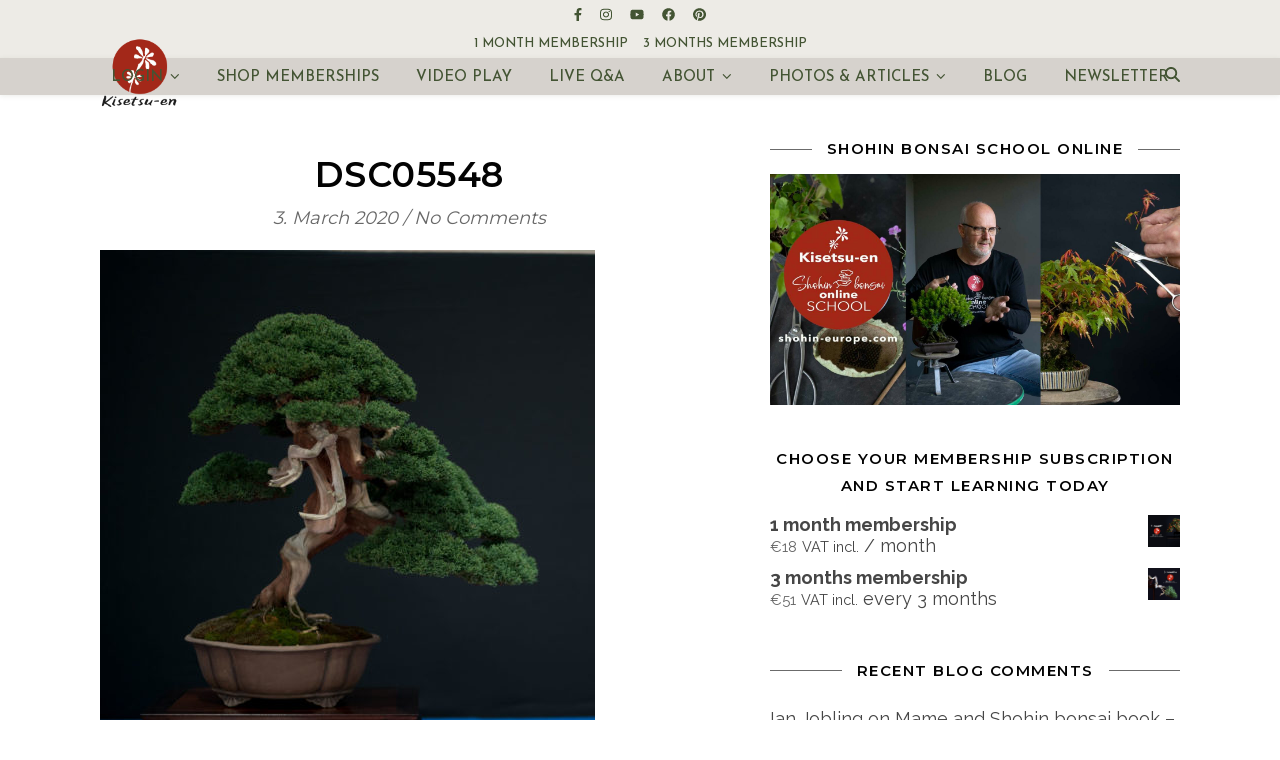

--- FILE ---
content_type: text/html; charset=UTF-8
request_url: https://shohin-europe.com/2020/03/03/trophy-and-book-release/dsc05548/
body_size: 21131
content:
<!DOCTYPE html>
<html lang="en-GB">
<head>
	<meta charset="UTF-8">
	<meta name="viewport" content="width=device-width, initial-scale=1.0, maximum-scale=1.0, user-scalable=no" />

	<title>DSC05548 &#8211; Kisetsu-en Shohin Bonsai Europe</title>
<meta name='robots' content='max-image-preview:large' />

            <script data-no-defer="1" data-ezscrex="false" data-cfasync="false" data-pagespeed-no-defer data-cookieconsent="ignore">
                var ctPublicFunctions = {"_ajax_nonce":"2ce270dda5","_rest_nonce":"ccc0921f63","_ajax_url":"\/wp-admin\/admin-ajax.php","_rest_url":"https:\/\/shohin-europe.com\/wp-json\/","data__cookies_type":"native","data__ajax_type":"rest","data__bot_detector_enabled":0,"data__frontend_data_log_enabled":1,"cookiePrefix":"","wprocket_detected":false,"host_url":"shohin-europe.com","text__ee_click_to_select":"Click to select the whole data","text__ee_original_email":"The complete one is","text__ee_got_it":"Got it","text__ee_blocked":"Blocked","text__ee_cannot_connect":"Cannot connect","text__ee_cannot_decode":"Can not decode email. Unknown reason","text__ee_email_decoder":"CleanTalk email decoder","text__ee_wait_for_decoding":"The magic is on the way!","text__ee_decoding_process":"Please wait a few seconds while we decode the contact data."}
            </script>
        
            <script data-no-defer="1" data-ezscrex="false" data-cfasync="false" data-pagespeed-no-defer data-cookieconsent="ignore">
                var ctPublic = {"_ajax_nonce":"2ce270dda5","settings__forms__check_internal":"0","settings__forms__check_external":"0","settings__forms__force_protection":0,"settings__forms__search_test":"1","settings__forms__wc_add_to_cart":"0","settings__data__bot_detector_enabled":0,"settings__sfw__anti_crawler":0,"blog_home":"https:\/\/shohin-europe.com\/","pixel__setting":"0","pixel__enabled":false,"pixel__url":null,"data__email_check_before_post":"1","data__email_check_exist_post":0,"data__cookies_type":"native","data__key_is_ok":true,"data__visible_fields_required":true,"wl_brandname":"Anti-Spam by CleanTalk","wl_brandname_short":"CleanTalk","ct_checkjs_key":"094afbd06d97f7c0c56affc84e7b27a80b5c1ac328d177f3fafbd1cff3ee0554","emailEncoderPassKey":"de74da6e3a49bf4ddfea68eefd743daa","bot_detector_forms_excluded":"W10=","advancedCacheExists":false,"varnishCacheExists":true,"wc_ajax_add_to_cart":true}
            </script>
        <link rel='dns-prefetch' href='//fonts.googleapis.com' />
<link rel="alternate" type="application/rss+xml" title="Kisetsu-en Shohin Bonsai Europe &raquo; Feed" href="https://shohin-europe.com/feed/" />
<link rel="alternate" type="application/rss+xml" title="Kisetsu-en Shohin Bonsai Europe &raquo; Comments Feed" href="https://shohin-europe.com/comments/feed/" />
<link rel="alternate" type="application/rss+xml" title="Kisetsu-en Shohin Bonsai Europe &raquo; DSC05548 Comments Feed" href="https://shohin-europe.com/2020/03/03/trophy-and-book-release/dsc05548/feed/" />
<link rel="alternate" title="oEmbed (JSON)" type="application/json+oembed" href="https://shohin-europe.com/wp-json/oembed/1.0/embed?url=https%3A%2F%2Fshohin-europe.com%2F2020%2F03%2F03%2Ftrophy-and-book-release%2Fdsc05548%2F" />
<link rel="alternate" title="oEmbed (XML)" type="text/xml+oembed" href="https://shohin-europe.com/wp-json/oembed/1.0/embed?url=https%3A%2F%2Fshohin-europe.com%2F2020%2F03%2F03%2Ftrophy-and-book-release%2Fdsc05548%2F&#038;format=xml" />
<style id='wp-img-auto-sizes-contain-inline-css' type='text/css'>
img:is([sizes=auto i],[sizes^="auto," i]){contain-intrinsic-size:3000px 1500px}
/*# sourceURL=wp-img-auto-sizes-contain-inline-css */
</style>
<link rel='stylesheet' id='wc-blocks-integration-css' href='https://shohin-europe.com/wp-content/plugins/woocommerce-subscriptions/vendor/woocommerce/subscriptions-core/build/index.css?ver=6.5.0' type='text/css' media='all' />
<style id='wp-emoji-styles-inline-css' type='text/css'>

	img.wp-smiley, img.emoji {
		display: inline !important;
		border: none !important;
		box-shadow: none !important;
		height: 1em !important;
		width: 1em !important;
		margin: 0 0.07em !important;
		vertical-align: -0.1em !important;
		background: none !important;
		padding: 0 !important;
	}
/*# sourceURL=wp-emoji-styles-inline-css */
</style>
<link rel='stylesheet' id='wp-block-library-css' href='https://shohin-europe.com/wp-includes/css/dist/block-library/style.min.css?ver=25d4f0021c10907ba16fc99702fe6454' type='text/css' media='all' />
<style id='classic-theme-styles-inline-css' type='text/css'>
/*! This file is auto-generated */
.wp-block-button__link{color:#fff;background-color:#32373c;border-radius:9999px;box-shadow:none;text-decoration:none;padding:calc(.667em + 2px) calc(1.333em + 2px);font-size:1.125em}.wp-block-file__button{background:#32373c;color:#fff;text-decoration:none}
/*# sourceURL=/wp-includes/css/classic-themes.min.css */
</style>
<link rel='stylesheet' id='wc-memberships-blocks-css' href='https://shohin-europe.com/wp-content/plugins/woocommerce-memberships/assets/css/blocks/wc-memberships-blocks.min.css?ver=1.24.0' type='text/css' media='all' />
<style id='global-styles-inline-css' type='text/css'>
:root{--wp--preset--aspect-ratio--square: 1;--wp--preset--aspect-ratio--4-3: 4/3;--wp--preset--aspect-ratio--3-4: 3/4;--wp--preset--aspect-ratio--3-2: 3/2;--wp--preset--aspect-ratio--2-3: 2/3;--wp--preset--aspect-ratio--16-9: 16/9;--wp--preset--aspect-ratio--9-16: 9/16;--wp--preset--color--black: #000000;--wp--preset--color--cyan-bluish-gray: #abb8c3;--wp--preset--color--white: #ffffff;--wp--preset--color--pale-pink: #f78da7;--wp--preset--color--vivid-red: #cf2e2e;--wp--preset--color--luminous-vivid-orange: #ff6900;--wp--preset--color--luminous-vivid-amber: #fcb900;--wp--preset--color--light-green-cyan: #7bdcb5;--wp--preset--color--vivid-green-cyan: #00d084;--wp--preset--color--pale-cyan-blue: #8ed1fc;--wp--preset--color--vivid-cyan-blue: #0693e3;--wp--preset--color--vivid-purple: #9b51e0;--wp--preset--gradient--vivid-cyan-blue-to-vivid-purple: linear-gradient(135deg,rgb(6,147,227) 0%,rgb(155,81,224) 100%);--wp--preset--gradient--light-green-cyan-to-vivid-green-cyan: linear-gradient(135deg,rgb(122,220,180) 0%,rgb(0,208,130) 100%);--wp--preset--gradient--luminous-vivid-amber-to-luminous-vivid-orange: linear-gradient(135deg,rgb(252,185,0) 0%,rgb(255,105,0) 100%);--wp--preset--gradient--luminous-vivid-orange-to-vivid-red: linear-gradient(135deg,rgb(255,105,0) 0%,rgb(207,46,46) 100%);--wp--preset--gradient--very-light-gray-to-cyan-bluish-gray: linear-gradient(135deg,rgb(238,238,238) 0%,rgb(169,184,195) 100%);--wp--preset--gradient--cool-to-warm-spectrum: linear-gradient(135deg,rgb(74,234,220) 0%,rgb(151,120,209) 20%,rgb(207,42,186) 40%,rgb(238,44,130) 60%,rgb(251,105,98) 80%,rgb(254,248,76) 100%);--wp--preset--gradient--blush-light-purple: linear-gradient(135deg,rgb(255,206,236) 0%,rgb(152,150,240) 100%);--wp--preset--gradient--blush-bordeaux: linear-gradient(135deg,rgb(254,205,165) 0%,rgb(254,45,45) 50%,rgb(107,0,62) 100%);--wp--preset--gradient--luminous-dusk: linear-gradient(135deg,rgb(255,203,112) 0%,rgb(199,81,192) 50%,rgb(65,88,208) 100%);--wp--preset--gradient--pale-ocean: linear-gradient(135deg,rgb(255,245,203) 0%,rgb(182,227,212) 50%,rgb(51,167,181) 100%);--wp--preset--gradient--electric-grass: linear-gradient(135deg,rgb(202,248,128) 0%,rgb(113,206,126) 100%);--wp--preset--gradient--midnight: linear-gradient(135deg,rgb(2,3,129) 0%,rgb(40,116,252) 100%);--wp--preset--font-size--small: 13px;--wp--preset--font-size--medium: 20px;--wp--preset--font-size--large: 36px;--wp--preset--font-size--x-large: 42px;--wp--preset--spacing--20: 0.44rem;--wp--preset--spacing--30: 0.67rem;--wp--preset--spacing--40: 1rem;--wp--preset--spacing--50: 1.5rem;--wp--preset--spacing--60: 2.25rem;--wp--preset--spacing--70: 3.38rem;--wp--preset--spacing--80: 5.06rem;--wp--preset--shadow--natural: 6px 6px 9px rgba(0, 0, 0, 0.2);--wp--preset--shadow--deep: 12px 12px 50px rgba(0, 0, 0, 0.4);--wp--preset--shadow--sharp: 6px 6px 0px rgba(0, 0, 0, 0.2);--wp--preset--shadow--outlined: 6px 6px 0px -3px rgb(255, 255, 255), 6px 6px rgb(0, 0, 0);--wp--preset--shadow--crisp: 6px 6px 0px rgb(0, 0, 0);}:where(.is-layout-flex){gap: 0.5em;}:where(.is-layout-grid){gap: 0.5em;}body .is-layout-flex{display: flex;}.is-layout-flex{flex-wrap: wrap;align-items: center;}.is-layout-flex > :is(*, div){margin: 0;}body .is-layout-grid{display: grid;}.is-layout-grid > :is(*, div){margin: 0;}:where(.wp-block-columns.is-layout-flex){gap: 2em;}:where(.wp-block-columns.is-layout-grid){gap: 2em;}:where(.wp-block-post-template.is-layout-flex){gap: 1.25em;}:where(.wp-block-post-template.is-layout-grid){gap: 1.25em;}.has-black-color{color: var(--wp--preset--color--black) !important;}.has-cyan-bluish-gray-color{color: var(--wp--preset--color--cyan-bluish-gray) !important;}.has-white-color{color: var(--wp--preset--color--white) !important;}.has-pale-pink-color{color: var(--wp--preset--color--pale-pink) !important;}.has-vivid-red-color{color: var(--wp--preset--color--vivid-red) !important;}.has-luminous-vivid-orange-color{color: var(--wp--preset--color--luminous-vivid-orange) !important;}.has-luminous-vivid-amber-color{color: var(--wp--preset--color--luminous-vivid-amber) !important;}.has-light-green-cyan-color{color: var(--wp--preset--color--light-green-cyan) !important;}.has-vivid-green-cyan-color{color: var(--wp--preset--color--vivid-green-cyan) !important;}.has-pale-cyan-blue-color{color: var(--wp--preset--color--pale-cyan-blue) !important;}.has-vivid-cyan-blue-color{color: var(--wp--preset--color--vivid-cyan-blue) !important;}.has-vivid-purple-color{color: var(--wp--preset--color--vivid-purple) !important;}.has-black-background-color{background-color: var(--wp--preset--color--black) !important;}.has-cyan-bluish-gray-background-color{background-color: var(--wp--preset--color--cyan-bluish-gray) !important;}.has-white-background-color{background-color: var(--wp--preset--color--white) !important;}.has-pale-pink-background-color{background-color: var(--wp--preset--color--pale-pink) !important;}.has-vivid-red-background-color{background-color: var(--wp--preset--color--vivid-red) !important;}.has-luminous-vivid-orange-background-color{background-color: var(--wp--preset--color--luminous-vivid-orange) !important;}.has-luminous-vivid-amber-background-color{background-color: var(--wp--preset--color--luminous-vivid-amber) !important;}.has-light-green-cyan-background-color{background-color: var(--wp--preset--color--light-green-cyan) !important;}.has-vivid-green-cyan-background-color{background-color: var(--wp--preset--color--vivid-green-cyan) !important;}.has-pale-cyan-blue-background-color{background-color: var(--wp--preset--color--pale-cyan-blue) !important;}.has-vivid-cyan-blue-background-color{background-color: var(--wp--preset--color--vivid-cyan-blue) !important;}.has-vivid-purple-background-color{background-color: var(--wp--preset--color--vivid-purple) !important;}.has-black-border-color{border-color: var(--wp--preset--color--black) !important;}.has-cyan-bluish-gray-border-color{border-color: var(--wp--preset--color--cyan-bluish-gray) !important;}.has-white-border-color{border-color: var(--wp--preset--color--white) !important;}.has-pale-pink-border-color{border-color: var(--wp--preset--color--pale-pink) !important;}.has-vivid-red-border-color{border-color: var(--wp--preset--color--vivid-red) !important;}.has-luminous-vivid-orange-border-color{border-color: var(--wp--preset--color--luminous-vivid-orange) !important;}.has-luminous-vivid-amber-border-color{border-color: var(--wp--preset--color--luminous-vivid-amber) !important;}.has-light-green-cyan-border-color{border-color: var(--wp--preset--color--light-green-cyan) !important;}.has-vivid-green-cyan-border-color{border-color: var(--wp--preset--color--vivid-green-cyan) !important;}.has-pale-cyan-blue-border-color{border-color: var(--wp--preset--color--pale-cyan-blue) !important;}.has-vivid-cyan-blue-border-color{border-color: var(--wp--preset--color--vivid-cyan-blue) !important;}.has-vivid-purple-border-color{border-color: var(--wp--preset--color--vivid-purple) !important;}.has-vivid-cyan-blue-to-vivid-purple-gradient-background{background: var(--wp--preset--gradient--vivid-cyan-blue-to-vivid-purple) !important;}.has-light-green-cyan-to-vivid-green-cyan-gradient-background{background: var(--wp--preset--gradient--light-green-cyan-to-vivid-green-cyan) !important;}.has-luminous-vivid-amber-to-luminous-vivid-orange-gradient-background{background: var(--wp--preset--gradient--luminous-vivid-amber-to-luminous-vivid-orange) !important;}.has-luminous-vivid-orange-to-vivid-red-gradient-background{background: var(--wp--preset--gradient--luminous-vivid-orange-to-vivid-red) !important;}.has-very-light-gray-to-cyan-bluish-gray-gradient-background{background: var(--wp--preset--gradient--very-light-gray-to-cyan-bluish-gray) !important;}.has-cool-to-warm-spectrum-gradient-background{background: var(--wp--preset--gradient--cool-to-warm-spectrum) !important;}.has-blush-light-purple-gradient-background{background: var(--wp--preset--gradient--blush-light-purple) !important;}.has-blush-bordeaux-gradient-background{background: var(--wp--preset--gradient--blush-bordeaux) !important;}.has-luminous-dusk-gradient-background{background: var(--wp--preset--gradient--luminous-dusk) !important;}.has-pale-ocean-gradient-background{background: var(--wp--preset--gradient--pale-ocean) !important;}.has-electric-grass-gradient-background{background: var(--wp--preset--gradient--electric-grass) !important;}.has-midnight-gradient-background{background: var(--wp--preset--gradient--midnight) !important;}.has-small-font-size{font-size: var(--wp--preset--font-size--small) !important;}.has-medium-font-size{font-size: var(--wp--preset--font-size--medium) !important;}.has-large-font-size{font-size: var(--wp--preset--font-size--large) !important;}.has-x-large-font-size{font-size: var(--wp--preset--font-size--x-large) !important;}
:where(.wp-block-post-template.is-layout-flex){gap: 1.25em;}:where(.wp-block-post-template.is-layout-grid){gap: 1.25em;}
:where(.wp-block-term-template.is-layout-flex){gap: 1.25em;}:where(.wp-block-term-template.is-layout-grid){gap: 1.25em;}
:where(.wp-block-columns.is-layout-flex){gap: 2em;}:where(.wp-block-columns.is-layout-grid){gap: 2em;}
:root :where(.wp-block-pullquote){font-size: 1.5em;line-height: 1.6;}
/*# sourceURL=global-styles-inline-css */
</style>
<link rel='stylesheet' id='cleantalk-public-css-css' href='https://shohin-europe.com/wp-content/plugins/cleantalk-spam-protect/css/cleantalk-public.min.css?ver=6.70.1_1766149220' type='text/css' media='all' />
<link rel='stylesheet' id='cleantalk-email-decoder-css-css' href='https://shohin-europe.com/wp-content/plugins/cleantalk-spam-protect/css/cleantalk-email-decoder.min.css?ver=6.70.1_1766149220' type='text/css' media='all' />
<link rel='stylesheet' id='countdown-timer-style-css' href='https://shohin-europe.com/wp-content/plugins/countdown-timer-for-elementor/assets/css/countdown-timer-widget.css?ver=25d4f0021c10907ba16fc99702fe6454' type='text/css' media='all' />
<link rel='stylesheet' id='woocommerce-layout-css' href='https://shohin-europe.com/wp-content/plugins/woocommerce/assets/css/woocommerce-layout.css?ver=10.4.3' type='text/css' media='all' />
<link rel='stylesheet' id='woocommerce-smallscreen-css' href='https://shohin-europe.com/wp-content/plugins/woocommerce/assets/css/woocommerce-smallscreen.css?ver=10.4.3' type='text/css' media='only screen and (max-width: 768px)' />
<link rel='stylesheet' id='woocommerce-general-css' href='https://shohin-europe.com/wp-content/plugins/woocommerce/assets/css/woocommerce.css?ver=10.4.3' type='text/css' media='all' />
<style id='woocommerce-inline-inline-css' type='text/css'>
.woocommerce form .form-row .required { visibility: visible; }
/*# sourceURL=woocommerce-inline-inline-css */
</style>
<link rel='stylesheet' id='gateway-css' href='https://shohin-europe.com/wp-content/plugins/woocommerce-paypal-payments/modules/ppcp-button/assets/css/gateway.css?ver=3.3.2' type='text/css' media='all' />
<link rel='stylesheet' id='wc-memberships-frontend-css' href='https://shohin-europe.com/wp-content/plugins/woocommerce-memberships/assets/css/frontend/wc-memberships-frontend.min.css?ver=1.24.0' type='text/css' media='all' />
<link rel='stylesheet' id='ashe-style-css' href='https://shohin-europe.com/wp-content/themes/ashe-pro-premium/style.css?ver=1756665470' type='text/css' media='all' />
<link rel='stylesheet' id='ashe-responsive-css' href='https://shohin-europe.com/wp-content/themes/ashe-pro-premium/assets/css/responsive.css?ver=1756665470' type='text/css' media='all' />
<link rel='stylesheet' id='fontello-css' href='https://shohin-europe.com/wp-content/themes/ashe-pro-premium/assets/css/fontello.css?ver=1756665470' type='text/css' media='all' />
<link rel='stylesheet' id='slick-css' href='https://shohin-europe.com/wp-content/themes/ashe-pro-premium/assets/css/slick.css?ver=1756665470' type='text/css' media='all' />
<link rel='stylesheet' id='scrollbar-css' href='https://shohin-europe.com/wp-content/themes/ashe-pro-premium/assets/css/perfect-scrollbar.css?ver=1756665470' type='text/css' media='all' />
<link rel='stylesheet' id='ashe-woocommerce-css' href='https://shohin-europe.com/wp-content/themes/ashe-pro-premium/assets/css/woocommerce.css?ver=1756665470' type='text/css' media='all' />
<link rel='stylesheet' id='ashe_enqueue_Josefin_Sans-css' href='https://fonts.googleapis.com/css?family=Josefin+Sans%3A100%2C200%2C300%2C400%2C500%2C600%2C700%2C800%2C900&#038;ver=1.0.0' type='text/css' media='all' />
<link rel='stylesheet' id='ashe_enqueue_Montserrat-css' href='https://fonts.googleapis.com/css?family=Montserrat%3A100%2C200%2C300%2C400%2C500%2C600%2C700%2C800%2C900&#038;ver=1.0.0' type='text/css' media='all' />
<link rel='stylesheet' id='ashe_enqueue_Raleway-css' href='https://fonts.googleapis.com/css?family=Raleway%3A100%2C200%2C300%2C400%2C500%2C600%2C700%2C800%2C900&#038;ver=1.0.0' type='text/css' media='all' />
<script type="text/javascript" src="https://shohin-europe.com/wp-includes/js/jquery/jquery.min.js?ver=3.7.1" id="jquery-core-js"></script>
<script type="text/javascript" src="https://shohin-europe.com/wp-includes/js/jquery/jquery-migrate.min.js?ver=3.4.1" id="jquery-migrate-js"></script>
<script type="text/javascript" src="https://shohin-europe.com/wp-content/plugins/cleantalk-spam-protect/js/apbct-public-bundle_gathering.min.js?ver=6.70.1_1766149221" id="apbct-public-bundle_gathering.min-js-js"></script>
<script type="text/javascript" src="https://shohin-europe.com/wp-content/plugins/woocommerce/assets/js/jquery-blockui/jquery.blockUI.min.js?ver=2.7.0-wc.10.4.3" id="wc-jquery-blockui-js" defer="defer" data-wp-strategy="defer"></script>
<script type="text/javascript" id="wc-add-to-cart-js-extra">
/* <![CDATA[ */
var wc_add_to_cart_params = {"ajax_url":"/wp-admin/admin-ajax.php","wc_ajax_url":"/?wc-ajax=%%endpoint%%","i18n_view_cart":"View basket","cart_url":"https://shohin-europe.com/kurv/","is_cart":"","cart_redirect_after_add":"yes"};
//# sourceURL=wc-add-to-cart-js-extra
/* ]]> */
</script>
<script type="text/javascript" src="https://shohin-europe.com/wp-content/plugins/woocommerce/assets/js/frontend/add-to-cart.min.js?ver=10.4.3" id="wc-add-to-cart-js" defer="defer" data-wp-strategy="defer"></script>
<script type="text/javascript" src="https://shohin-europe.com/wp-content/plugins/woocommerce/assets/js/js-cookie/js.cookie.min.js?ver=2.1.4-wc.10.4.3" id="wc-js-cookie-js" defer="defer" data-wp-strategy="defer"></script>
<script type="text/javascript" id="woocommerce-js-extra">
/* <![CDATA[ */
var woocommerce_params = {"ajax_url":"/wp-admin/admin-ajax.php","wc_ajax_url":"/?wc-ajax=%%endpoint%%","i18n_password_show":"Show password","i18n_password_hide":"Hide password"};
//# sourceURL=woocommerce-js-extra
/* ]]> */
</script>
<script type="text/javascript" src="https://shohin-europe.com/wp-content/plugins/woocommerce/assets/js/frontend/woocommerce.min.js?ver=10.4.3" id="woocommerce-js" defer="defer" data-wp-strategy="defer"></script>
<link rel="https://api.w.org/" href="https://shohin-europe.com/wp-json/" /><link rel="alternate" title="JSON" type="application/json" href="https://shohin-europe.com/wp-json/wp/v2/media/42258" /><link rel="EditURI" type="application/rsd+xml" title="RSD" href="https://shohin-europe.com/xmlrpc.php?rsd" />
<link rel="canonical" href="https://shohin-europe.com/2020/03/03/trophy-and-book-release/dsc05548/" />
<style>[class*=" icon-oc-"],[class^=icon-oc-]{speak:none;font-style:normal;font-weight:400;font-variant:normal;text-transform:none;line-height:1;-webkit-font-smoothing:antialiased;-moz-osx-font-smoothing:grayscale}.icon-oc-one-com-white-32px-fill:before{content:"901"}.icon-oc-one-com:before{content:"900"}#one-com-icon,.toplevel_page_onecom-wp .wp-menu-image{speak:none;display:flex;align-items:center;justify-content:center;text-transform:none;line-height:1;-webkit-font-smoothing:antialiased;-moz-osx-font-smoothing:grayscale}.onecom-wp-admin-bar-item>a,.toplevel_page_onecom-wp>.wp-menu-name{font-size:16px;font-weight:400;line-height:1}.toplevel_page_onecom-wp>.wp-menu-name img{width:69px;height:9px;}.wp-submenu-wrap.wp-submenu>.wp-submenu-head>img{width:88px;height:auto}.onecom-wp-admin-bar-item>a img{height:7px!important}.onecom-wp-admin-bar-item>a img,.toplevel_page_onecom-wp>.wp-menu-name img{opacity:.8}.onecom-wp-admin-bar-item.hover>a img,.toplevel_page_onecom-wp.wp-has-current-submenu>.wp-menu-name img,li.opensub>a.toplevel_page_onecom-wp>.wp-menu-name img{opacity:1}#one-com-icon:before,.onecom-wp-admin-bar-item>a:before,.toplevel_page_onecom-wp>.wp-menu-image:before{content:'';position:static!important;background-color:rgba(240,245,250,.4);border-radius:102px;width:18px;height:18px;padding:0!important}.onecom-wp-admin-bar-item>a:before{width:14px;height:14px}.onecom-wp-admin-bar-item.hover>a:before,.toplevel_page_onecom-wp.opensub>a>.wp-menu-image:before,.toplevel_page_onecom-wp.wp-has-current-submenu>.wp-menu-image:before{background-color:#76b82a}.onecom-wp-admin-bar-item>a{display:inline-flex!important;align-items:center;justify-content:center}#one-com-logo-wrapper{font-size:4em}#one-com-icon{vertical-align:middle}.imagify-welcome{display:none !important;}</style><meta property="og:image" content="https://shohin-europe.com/wp-content/uploads/2021/12/LOGO-flower-KISETSUEN-2022.png"/><meta property="og:title" content="DSC05548"/><meta property="og:description" content="" /><meta property="og:url" content="https://shohin-europe.com/2020/03/03/trophy-and-book-release/dsc05548/"/><meta property="og:type" content="website"><meta property="og:locale" content="en_gb" /><meta property="og:site_name" content="Kisetsu-en Shohin Bonsai Europe"/><style id="ashe_dynamic_css">body {background-color: #ffffff;}#top-bar,#top-menu .sub-menu {background-color: #edebe6;}#top-bar a {color: #435433;}#top-menu .sub-menu,#top-menu .sub-menu a {border-color: rgba(67,84,51, 0.05);}#top-bar a:hover,#top-bar li.current-menu-item > a,#top-bar li.current-menu-ancestor > a,#top-bar .sub-menu li.current-menu-item > a,#top-bar .sub-menu li.current-menu-ancestor> a {color: #88966f;}.header-logo a,.site-description {color: #111111;}.entry-header {background-color: #ffffff;}#main-nav,#main-menu .sub-menu,#main-nav #s {background-color: #d6d2cd;}#main-nav a,#main-nav .svg-inline--fa,#main-nav #s,.instagram-title h2 {color: #435433;}.main-nav-sidebar span,.mobile-menu-btn span {background-color: #435433;}#main-nav {box-shadow: 0px 1px 5px rgba(67,84,51, 0.1);}#main-menu .sub-menu,#main-menu .sub-menu a {border-color: rgba(67,84,51, 0.05);}#main-nav #s::-webkit-input-placeholder { /* Chrome/Opera/Safari */color: rgba(67,84,51, 0.7);}#main-nav #s::-moz-placeholder { /* Firefox 19+ */color: rgba(67,84,51, 0.7);}#main-nav #s:-ms-input-placeholder { /* IE 10+ */color: rgba(67,84,51, 0.7);}#main-nav #s:-moz-placeholder { /* Firefox 18- */color: rgba(67,84,51, 0.7);}#main-nav a:hover,#main-nav .svg-inline--fa:hover,#main-nav li.current-menu-item > a,#main-nav li.current-menu-ancestor > a,#main-nav .sub-menu li.current-menu-item > a,#main-nav .sub-menu li.current-menu-ancestor> a {color: #ad6229;}.main-nav-sidebar:hover span,.mobile-menu-btn:hover span {background-color: #ad6229;}/* Background */.sidebar-alt,.main-content,.featured-slider-area,#featured-links,.page-content select,.page-content input,.page-content textarea {background-color: #ffffff;}.page-content #featured-links h6,.instagram-title h2 {background-color: rgba(255,255,255, 0.85);}.ashe_promo_box_widget h6 {background-color: #ffffff;}.ashe_promo_box_widget .promo-box:after{border-color: #ffffff;}/* Text */.page-content,.page-content select,.page-content input,.page-content textarea,.page-content .post-author a,.page-content .ashe-widget a,.page-content .comment-author,.page-content #featured-links h6,.ashe_promo_box_widget h6 {color: #464646;}/* Title */.page-content h1,.page-content h2,.page-content h3,.page-content h4,.page-content h5,.page-content h6,.page-content .post-title a,.page-content .author-description h4 a,.page-content .related-posts h4 a,.page-content .blog-pagination .previous-page a,.page-content .blog-pagination .next-page a,blockquote,.page-content .post-share a {color: #030303;}.sidebar-alt-close-btn span {background-color: #030303;}.page-content .post-title a:hover {color: rgba(3,3,3, 0.75);}/* Meta */.page-content .post-date,.page-content .post-comments,.page-content .meta-sep,.page-content .post-author,.page-content [data-layout*="list"] .post-author a,.page-content .related-post-date,.page-content .comment-meta a,.page-content .author-share a,.page-content .post-tags a,.page-content .tagcloud a,.widget_categories li,.widget_archive li,.ashe-subscribe-text p,.rpwwt-post-author,.rpwwt-post-categories,.rpwwt-post-date,.rpwwt-post-comments-number {color: #686868;}.page-content input::-webkit-input-placeholder { /* Chrome/Opera/Safari */color: #686868;}.page-content input::-moz-placeholder { /* Firefox 19+ */color: #686868;}.page-content input:-ms-input-placeholder { /* IE 10+ */color: #686868;}.page-content input:-moz-placeholder { /* Firefox 18- */color: #686868;}/* Accent */.page-content a,.post-categories,#page-wrap .ashe-widget.widget_text a,#page-wrap .ashe-widget.ashe_author_widget a {color: #6ca332;}/* Disable TMP.page-content .elementor a,.page-content .elementor a:hover {color: inherit;}*/.ps-container > .ps-scrollbar-y-rail > .ps-scrollbar-y {background: #6ca332;}.page-content a:hover {color: rgba(108,163,50, 0.8);}blockquote {border-color: #6ca332;}.slide-caption {color: #ffffff;background: #6ca332;}/* Selection */::-moz-selection {color: #ffffff;background: #ca9b52;}::selection {color: #ffffff;background: #ca9b52;}.page-content .wprm-rating-star svg polygon {stroke: #6ca332;}.page-content .wprm-rating-star-full svg polygon,.page-content .wprm-comment-rating svg path,.page-content .comment-form-wprm-rating svg path{fill: #6ca332;}/* Border */.page-content .post-footer,[data-layout*="list"] .blog-grid > li,.page-content .author-description,.page-content .related-posts,.page-content .entry-comments,.page-content .ashe-widget li,.page-content #wp-calendar,.page-content #wp-calendar caption,.page-content #wp-calendar tbody td,.page-content .widget_nav_menu li a,.page-content .widget_pages li a,.page-content .tagcloud a,.page-content select,.page-content input,.page-content textarea,.widget-title h2:before,.widget-title h2:after,.post-tags a,.gallery-caption,.wp-caption-text,table tr,table th,table td,pre,.page-content .wprm-recipe-instruction {border-color: #6b6b6b;}.page-content .wprm-recipe {box-shadow: 0 0 3px 1px #6b6b6b;}hr {background-color: #6b6b6b;}.wprm-recipe-details-container,.wprm-recipe-notes-container p {background-color: rgba(107,107,107, 0.4);}/* Buttons */.widget_search .svg-fa-wrap,.widget_search #searchsubmit,.single-navigation i,.page-content input.submit,.page-content .blog-pagination.numeric a,.page-content .blog-pagination.load-more a,.page-content .mc4wp-form-fields input[type="submit"],.page-content .widget_wysija input[type="submit"],.page-content .post-password-form input[type="submit"],.page-content .wpcf7 [type="submit"],.page-content .wprm-recipe-print,.page-content .wprm-jump-to-recipe-shortcode,.page-content .wprm-print-recipe-shortcode {color: #ffffff;background-color: #adaf6d;}.single-navigation i:hover,.page-content input.submit:hover,.ashe-boxed-style .page-content input.submit:hover,.page-content .blog-pagination.numeric a:hover,.ashe-boxed-style .page-content .blog-pagination.numeric a:hover,.page-content .blog-pagination.numeric span,.page-content .blog-pagination.load-more a:hover,.ashe-boxed-style .page-content .blog-pagination.load-more a:hover,.page-content .mc4wp-form-fields input[type="submit"]:hover,.page-content .widget_wysija input[type="submit"]:hover,.page-content .post-password-form input[type="submit"]:hover,.page-content .wpcf7 [type="submit"]:hover,.page-content .wprm-recipe-print:hover,.page-content .wprm-jump-to-recipe-shortcode:hover,.page-content .wprm-print-recipe-shortcode:hover {color: #ffffff;background-color: #ca9b52;}/* Image Overlay */.image-overlay,#infscr-loading,.page-content h4.image-overlay,.image-overlay a,.post-slider .prev-arrow,.post-slider .next-arrow,.header-slider-prev-arrow,.header-slider-next-arrow,.page-content .image-overlay a,#featured-slider .slick-arrow,#featured-slider .slider-dots,.header-slider-dots {color: #ffffff;}.image-overlay,#infscr-loading,.page-content h4.image-overlay {background-color: rgba(73,73,73, 0.3);}/* Background */#page-footer,#page-footer select,#page-footer input,#page-footer textarea {background-color: #d6d2cd;}/* Text */#page-footer,#page-footer a,#page-footer select,#page-footer input,#page-footer textarea {color: #333333;}/* Title */#page-footer h1,#page-footer h2,#page-footer h3,#page-footer h4,#page-footer h5,#page-footer h6 {color: #111111;}/* Accent */#page-footer a:hover {color: #ca9b52;}/* Border */#page-footer a,#page-footer .ashe-widget li,#page-footer #wp-calendar,#page-footer #wp-calendar caption,#page-footer #wp-calendar th,#page-footer #wp-calendar td,#page-footer .widget_nav_menu li a,#page-footer select,#page-footer input,#page-footer textarea,#page-footer .widget-title h2:before,#page-footer .widget-title h2:after,.footer-widgets,.category-description,.tag-description {border-color: #e0dbdb;}#page-footer hr {background-color: #e0dbdb;}.ashe-preloader-wrap {background-color: #333333;}@media screen and ( max-width: 768px ) {.header-logo .site-title,.header-logo .logo-img {display: none;}.mobile-logo {display: table;}}@media screen and ( max-width: 768px ) {.mini-logo a {max-width: 70px !important;} }@media screen and ( max-width: 768px ) {#featured-links {display: none;}}@media screen and ( max-width: 640px ) {.related-posts {display: none;}}.header-logo a {font-family: 'Josefin Sans';font-size: 115px;line-height: 190px;letter-spacing: 0px;font-weight: 700;}.site-description {font-family: 'Josefin Sans';}.header-logo .site-description {font-size: 18px;}#top-menu li a {font-family: 'Josefin Sans';font-size: 13px;line-height: 29px;letter-spacing: 0px;font-weight: 500;}.top-bar-socials a {font-size: 13px;line-height: 29px;}#top-bar .mobile-menu-btn {line-height: 29px;}#top-menu .sub-menu > li > a {font-size: 11px;line-height: 3.7;letter-spacing: 0px;}@media screen and ( max-width: 979px ) {.top-bar-socials {float: none !important;}.top-bar-socials a {line-height: 40px !important;}}#main-menu li a,.mobile-menu-btn a {font-family: 'Josefin Sans';font-size: 15px;line-height: 35px;letter-spacing: 0px;font-weight: 500;}#mobile-menu li {font-family: 'Josefin Sans';font-size: 15px;line-height: 3.4;letter-spacing: 0px;font-weight: 500;}.main-nav-search,#main-nav #s,.dark-mode-switcher,.main-nav-socials-trigger {font-size: 15px;line-height: 35px;}#main-nav #s {line-height: 36px;}#main-menu li.menu-item-has-children>a:after {font-size: 15px;}#main-nav {min-height:35px;}.main-nav-sidebar,.mini-logo {height:35px;}#main-menu .sub-menu > li > a,#mobile-menu .sub-menu > li {font-size: 12px;line-height: 3.8;letter-spacing: 0px;}.mobile-menu-btn {font-size: 18px;line-height: 35px;}.main-nav-socials a {font-size: 14px;line-height: 35px;}#top-menu li a,#main-menu li a,#mobile-menu li,.mobile-menu-btn a {text-transform: uppercase;}.post-meta,#wp-calendar thead th,#wp-calendar caption,h1,h2,h3,h4,h5,h6,blockquote p,#reply-title,#reply-title a {font-family: 'Montserrat';}/* font size 40px */h1 {font-size: 35px;}/* font size 36px */h2 {font-size: 32px;}/* font size 30px */h3 {font-size: 26px;}/* font size 24px */h4 {font-size: 21px;}/* font size 22px */h5,.page-content .wprm-recipe-name,.page-content .wprm-recipe-header {font-size: 19px;}/* font size 20px */h6 {font-size: 18px;}/* font size 19px */blockquote p {font-size: 17px;}/* font size 18px */.related-posts h4 a {font-size: 16px;}/* font size 16px */.author-description h4,.category-description h4,.tag-description h4,#reply-title,#reply-title a,.comment-title,.widget-title h2,.ashe_author_widget h3 {font-size: 15px;}.post-title,.page-title {line-height: 40px;}/* letter spacing 0.5px */.slider-title,.post-title,.page-title,.related-posts h4 a {letter-spacing: 0.5px;}/* letter spacing 1.5px */.widget-title h2,.author-description h4,.category-description h4,.tag-description h4,.comment-title,#reply-title,#reply-title a,.ashe_author_widget h3 {letter-spacing: 1.5px;}/* letter spacing 2px */.related-posts h3 {letter-spacing: 2px;}/* font weight */h1,h2,h3,h4,h5,h6 {font-weight: 600;}h1,h2,h3,h4,h5,h6 {font-style: normal;}h1,h2,h3,h4,h5,h6 {text-transform: none;}body,.page-404 h2,#featured-links h6,.ashe_promo_box_widget h6,.comment-author,.related-posts h3,.instagram-title h2,input,textarea,select,.no-result-found h1,.ashe-subscribe-text h4,.widget_wysija_cont .updated,.widget_wysija_cont .error,.widget_wysija_cont .xdetailed-errors {font-family: 'Raleway';}body,.page-404 h2,.no-result-found h1 {font-weight: 400;}body,.comment-author {font-size: 18px;}body p,.post-content,.post-content li,.comment-text li {line-height: 27px;}/* letter spacing 0 */body p,.post-content,.comment-author,.widget_recent_comments li,.widget_meta li,.widget_recent_comments li,.widget_pages > ul > li,.widget_archive li,.widget_categories > ul > li,.widget_recent_entries ul li,.widget_nav_menu li,.related-post-date,.post-media .image-overlay a,.post-meta,.rpwwt-post-title {letter-spacing: 0px;}/* letter spacing 0.5 + */.post-author,.post-media .image-overlay span,blockquote p {letter-spacing: 0.5px;}/* letter spacing 1 + */#main-nav #searchform input,#featured-links h6,.ashe_promo_box_widget h6,.instagram-title h2,.ashe-subscribe-text h4,.page-404 p,#wp-calendar caption {letter-spacing: 1px;}/* letter spacing 2 + */.comments-area #submit,.tagcloud a,.mc4wp-form-fields input[type='submit'],.widget_wysija input[type='submit'],.slider-read-more a,.post-categories a,.read-more a,.no-result-found h1,.blog-pagination a,.blog-pagination span {letter-spacing: 2px;}/* font size 18px */.post-media .image-overlay p,.post-media .image-overlay a {font-size: 21px;}/* font size 16px */.ashe_social_widget .social-icons a {font-size: 20px;}/* font size 14px */.post-author,.post-share,.related-posts h3,input,textarea,select,.comment-reply-link,.wp-caption-text,.author-share a,#featured-links h6,.ashe_promo_box_widget h6,#wp-calendar,.instagram-title h2 {font-size: 16px;}/* font size 13px */.slider-categories,.slider-read-more a,.read-more a,.blog-pagination a,.blog-pagination span,.footer-socials a,.rpwwt-post-author,.rpwwt-post-categories,.rpwwt-post-date,.rpwwt-post-comments-number,.copyright-info,.footer-menu-container {font-size: 15px;}/* font size 12px */.post-categories a,.post-tags a,.widget_recent_entries ul li span,#wp-calendar caption,#wp-calendar tfoot #prev a,#wp-calendar tfoot #next a {font-size: 14px;}/* font size 11px */.related-post-date,.comment-meta,.tagcloud a {font-size: 14px !important;}.boxed-wrapper {max-width: 1600px;}.sidebar-alt {max-width: 480px;left: -480px; padding: 85px 35px 0px;}.sidebar-left,.sidebar-right {width: 462px;}[data-layout*="rsidebar"] .main-container,[data-layout*="lsidebar"] .main-container {float: left;width: calc(100% - 462px);width: -webkit-calc(100% - 462px);}[data-layout*="lrsidebar"] .main-container {width: calc(100% - 924px);width: -webkit-calc(100% - 924px);}[data-layout*="fullwidth"] .main-container {width: 100%;}#top-bar > div,#main-nav > div,#featured-links,.main-content,.page-footer-inner,.featured-slider-area.boxed-wrapper {padding-left: 100px;padding-right: 100px;}.entry-header:not(.html-image) {height: 500px;background-size: cover;}.entry-header-slider div {height: 500px;}.entry-header:not(.html-image) {background-position: center center;}.header-logo {padding-top: 30px;}.logo-img {max-width: 50px;}.mini-logo a {max-width: 80px;}.header-logo .site-title,.site-description {display: none;}#main-nav {text-align: center;}.main-nav-icons.main-nav-socials-mobile {left: 100px;}.main-nav-socials-trigger {position: absolute;top: 0px;left: 100px;}.main-nav-sidebar + .main-nav-socials-trigger {left: 130px;}.mini-logo + .main-nav-socials-trigger {right: 130px;left: auto;}.main-nav-sidebar {position: absolute;top: 0px;left: 100px;z-index: 1;}.main-nav-icons {position: absolute;top: 0px;right: 100px;z-index: 2;}.mini-logo {position: absolute;left: auto;top: 0;}.main-nav-sidebar ~ .mini-logo {margin-left: 30px;}#featured-slider.boxed-wrapper {max-width: 1140px;}.slider-item-bg {height: 500px;}#featured-links .featured-link {margin-top: 20px;}#featured-links .featured-link {margin-right: 20px;}#featured-links .featured-link:nth-of-type(3n) {margin-right: 0;}#featured-links .featured-link {width: calc( (100% - 40px) / 3 - 1px);width: -webkit-calc( (100% - 40px) / 3 - 1px);}.featured-link:nth-child(1) .cv-inner {display: none;}.featured-link:nth-child(2) .cv-inner {display: none;}.featured-link:nth-child(3) .cv-inner {display: none;}.featured-link:nth-child(4) .cv-inner {display: none;}.featured-link:nth-child(5) .cv-inner {display: none;}.featured-link:nth-child(6) .cv-inner {display: none;}.blog-grid > li,.main-container .featured-slider-area {margin-bottom: 40px;}[data-layout*="col2"] .blog-grid > li,[data-layout*="col3"] .blog-grid > li,[data-layout*="col4"] .blog-grid > li {display: inline-block;vertical-align: top;margin-right: 52px;}[data-layout*="col2"] .blog-grid > li:nth-of-type(2n+2),[data-layout*="col3"] .blog-grid > li:nth-of-type(3n+3),[data-layout*="col4"] .blog-grid > li:nth-of-type(4n+4) {margin-right: 0;}[data-layout*="col1"] .blog-grid > li {width: 100%;}[data-layout*="col2"] .blog-grid > li {width: calc((100% - 52px ) / 2 - 1px);width: -webkit-calc((100% - 52px ) / 2 - 1px);}[data-layout*="col3"] .blog-grid > li {width: calc((100% - 2 * 52px ) / 3 - 2px);width: -webkit-calc((100% - 2 * 52px ) / 3 - 2px);}[data-layout*="col4"] .blog-grid > li {width: calc((100% - 3 * 52px ) / 4 - 1px);width: -webkit-calc((100% - 3 * 52px ) / 4 - 1px);}[data-layout*="rsidebar"] .sidebar-right {padding-left: 52px;}[data-layout*="lsidebar"] .sidebar-left {padding-right: 52px;}[data-layout*="lrsidebar"] .sidebar-right {padding-left: 52px;}[data-layout*="lrsidebar"] .sidebar-left {padding-right: 52px;}.blog-grid .post-header,.blog-grid .read-more,[data-layout*="list"] .post-share {text-align: center;}p.has-drop-cap:not(:focus)::first-letter {float: left;margin: 0px 12px 0 0;font-family: 'Montserrat';font-size: 80px;line-height: 65px;text-align: center;text-transform: uppercase;color: #030303;}@-moz-document url-prefix() {p.has-drop-cap:not(:focus)::first-letter {margin-top: 10px !important;}}[data-dropcaps*='yes'] .post-content > p:first-of-type:first-letter {float: left;margin: 0px 12px 0 0;font-family: 'Montserrat';font-size: 80px;line-height: 65px;text-align: center;text-transform: uppercase;color: #030303;}@-moz-document url-prefix() {[data-dropcaps*='yes'] .post-content > p:first-of-type:first-letter {margin-top: 10px !important;}}.footer-widgets > .ashe-widget {width: 30%;margin-right: 5%;}.footer-widgets > .ashe-widget:nth-child(3n+3) {margin-right: 0;}.footer-widgets > .ashe-widget:nth-child(3n+4) {clear: both;}.copyright-info {float: right;}.footer-socials {float: left;}.footer-menu-container {float: right;}#footer-menu {float: left;}#footer-menu > li {margin-right: 5px;}.footer-menu-container:after {float: left;margin-right: 5px;}.woocommerce-result-count,.woocommerce-products-header {display: none;}.woocommerce-ordering {margin-top: 0 !important;}.woocommerce div.product .stock,.woocommerce div.product p.price,.woocommerce div.product span.price,.woocommerce ul.products li.product .price,.woocommerce-Reviews .woocommerce-review__author,.woocommerce form .form-row .required,.woocommerce form .form-row.woocommerce-invalid label,.woocommerce .page-content div.product .woocommerce-tabs ul.tabs li a {color: #464646;}.woocommerce a.remove:hover {color: #464646 !important;}.woocommerce a.remove,.woocommerce .product_meta,.page-content .woocommerce-breadcrumb,.page-content .woocommerce-review-link,.page-content .woocommerce-breadcrumb a,.page-content .woocommerce-MyAccount-navigation-link a,.woocommerce .woocommerce-info:before,.woocommerce .page-content .woocommerce-result-count,.woocommerce-page .page-content .woocommerce-result-count,.woocommerce-Reviews .woocommerce-review__published-date,.woocommerce.product_list_widget .quantity,.woocommerce.widget_shopping_cart .quantity,.woocommerce.widget_products .amount,.woocommerce.widget_price_filter .price_slider_amount,.woocommerce.widget_recently_viewed_products .amount,.woocommerce.widget_top_rated_products .amount,.woocommerce.widget_recent_reviews .reviewer {color: #686868;}.woocommerce a.remove {color: #686868 !important;}p.demo_store,.woocommerce-store-notice,.woocommerce span.onsale { background-color: #6ca332;}.woocommerce .star-rating::before,.woocommerce .star-rating span::before,.woocommerce .page-content ul.products li.product .button,.page-content .woocommerce ul.products li.product .button,.page-content .woocommerce-MyAccount-navigation-link.is-active a,.page-content .woocommerce-MyAccount-navigation-link a:hover { color: #6ca332;}.woocommerce form.login,.woocommerce form.register,.woocommerce-account fieldset,.woocommerce form.checkout_coupon,.woocommerce .woocommerce-info,.woocommerce .woocommerce-error,.woocommerce .woocommerce-message,.woocommerce.widget_shopping_cart .total,.woocommerce-Reviews .comment_container,.woocommerce-cart #payment ul.payment_methods,#add_payment_method #payment ul.payment_methods,.woocommerce-checkout #payment ul.payment_methods,.woocommerce div.product .woocommerce-tabs ul.tabs::before,.woocommerce div.product .woocommerce-tabs ul.tabs::after,.woocommerce div.product .woocommerce-tabs ul.tabs li,.woocommerce .woocommerce-MyAccount-navigation-link,.select2-container--default .select2-selection--single {border-color: #6b6b6b;}.woocommerce-cart #payment,#add_payment_method #payment,.woocommerce-checkout #payment,.woocommerce .woocommerce-info,.woocommerce .woocommerce-error,.woocommerce .woocommerce-message,.woocommerce div.product .woocommerce-tabs ul.tabs li {background-color: rgba(107,107,107, 0.3);}.woocommerce-cart #payment div.payment_box::before,#add_payment_method #payment div.payment_box::before,.woocommerce-checkout #payment div.payment_box::before {border-color: rgba(107,107,107, 0.5);}.woocommerce-cart #payment div.payment_box,#add_payment_method #payment div.payment_box,.woocommerce-checkout #payment div.payment_box {background-color: rgba(107,107,107, 0.5);}.page-content .woocommerce input.button,.page-content .woocommerce a.button,.page-content .woocommerce a.button.alt,.page-content .woocommerce button.button.alt,.page-content .woocommerce input.button.alt,.page-content .woocommerce #respond input#submit.alt,.page-content .woocommerce.widget_product_search input[type="submit"],.page-content .woocommerce.widget_price_filter .button,.woocommerce .page-content .woocommerce-message .button,.woocommerce .page-content a.button.alt,.woocommerce .page-content button.button.alt,.woocommerce .page-content #respond input#submit,.woocommerce .page-content .woocommerce-message .button,.woocommerce-page .page-content .woocommerce-message .button {color: #ffffff;background-color: #adaf6d;}.page-content .woocommerce input.button:hover,.page-content .woocommerce a.button:hover,.ashe-boxed-style .page-content .woocommerce a.button:hover,.page-content .woocommerce a.button.alt:hover,.ashe-boxed-style .page-content .woocommerce a.button.alt:hover,.page-content .woocommerce button.button.alt:hover,.page-content .woocommerce input.button.alt:hover,.page-content .woocommerce #respond input#submit.alt:hover,.page-content .woocommerce.widget_price_filter .button:hover,.ashe-boxed-style .page-content .woocommerce.widget_price_filter .button:hover,.woocommerce .page-content .woocommerce-message .button:hover,.woocommerce .page-content a.button.alt:hover,.woocommerce .page-content button.button.alt:hover,.ashe-boxed-style.woocommerce .page-content button.button.alt:hover,.woocommerce .page-content #respond input#submit:hover,.ashe-boxed-style.woocommerce .page-content #respond input#submit:hover,.woocommerce .page-content .woocommerce-message .button:hover,.woocommerce-page .page-content .woocommerce-message .button:hover {color: #ffffff;background-color: #ca9b52;}.woocommerce ul.products li.product .woocommerce-loop-category__title,.woocommerce ul.products li.product .woocommerce-loop-product__title,.woocommerce ul.products li.product h3 {font-size: 20px;}.upsells.products > h2,.crosssells.products > h2,.related.products > h2 {font-family: 'Raleway';font-size: 16px;}/* letter-spacing 2+ */.woocommerce .page-content ul.products li.product .button,.page-content .woocommerce ul.products li.product .button {letter-spacing: 2px;}/* letter-spacing 1.5+ */.woocommerce div.product .woocommerce-tabs .panel > h2,.woocommerce #reviews #comments h2,.woocommerce .cart-collaterals .cross-sells > h2,.woocommerce-page .cart-collaterals .cross-sells > h2,.woocommerce .cart-collaterals .cart_totals > h2,.woocommerce-page .cart-collaterals .cart_totals > h2,.woocommerce-billing-fields > h3,.woocommerce-shipping-fields > h3,#order_review_heading,#customer_login h2,.woocommerce-Address-title h3,.woocommerce-order-details__title,.woocommerce-customer-details h2,.woocommerce-columns--addresses h3,.upsells.products > h2,.crosssells.products > h2,.related.products > h2 {letter-spacing: 1.5px;}/* font-size 16+ */.woocommerce div.product .woocommerce-tabs .panel > h2,.woocommerce #reviews #comments h2,.woocommerce .cart-collaterals .cross-sells > h2,.woocommerce-page .cart-collaterals .cross-sells > h2,.woocommerce .cart-collaterals .cart_totals > h2,.woocommerce-page .cart-collaterals .cart_totals > h2,.woocommerce-billing-fields > h3,.woocommerce-shipping-fields > h3,#order_review_heading,#customer_login h2,.woocommerce-Address-title h3,.woocommerce-order-details__title,.woocommerce-customer-details h2,.woocommerce-columns--addresses h3 {font-size: 20px;}/* Font Size 11px */.woocommerce .page-content ul.products li.product .button,.page-content .woocommerce ul.products li.product .button,.woocommerce-Reviews .woocommerce-review__published-date {font-size: 14px;}.woocommerce-Reviews .woocommerce-review__author {font-size: 18px;}/* Font Size 13px */.woocommerce-result-count,.woocommerce ul.products li.product .price,.woocommerce .product_meta,.woocommerce.widget_shopping_cart .quantity,.woocommerce.product_list_widget .quantity,.woocommerce.widget_products .amount,.woocommerce.widget_price_filter .price_slider_amount,.woocommerce.widget_recently_viewed_products .amount,.woocommerce.widget_top_rated_products .amount,.woocommerce.widget_recent_reviews .reviewer,.woocommerce-Reviews .woocommerce-review__author {font-size: 15px;}.page-content .woocommerce input.button,.page-content .woocommerce a.button,.page-content .woocommerce a.button.alt,.page-content .woocommerce button.button.alt,.page-content .woocommerce input.button.alt,.page-content .woocommerce #respond input#submit.alt,.page-content .woocommerce.widget_price_filter .button,.woocommerce .page-content .woocommerce-message .button,.woocommerce .page-content a.button.alt,.woocommerce .page-content button.button.alt,.woocommerce .page-content #respond input#submit,.woocommerce .page-content .woocommerce-message .button,.woocommerce-page .page-content .woocommerce-message .button,.woocommerce form .form-row .required {font-size: 16px;letter-spacing: 1px;}</style>	<noscript><style>.woocommerce-product-gallery{ opacity: 1 !important; }</style></noscript>
	<meta name="generator" content="Elementor 3.34.1; features: e_font_icon_svg, additional_custom_breakpoints; settings: css_print_method-external, google_font-enabled, font_display-auto">
<style type="text/css">.recentcomments a{display:inline !important;padding:0 !important;margin:0 !important;}</style>			<style>
				.e-con.e-parent:nth-of-type(n+4):not(.e-lazyloaded):not(.e-no-lazyload),
				.e-con.e-parent:nth-of-type(n+4):not(.e-lazyloaded):not(.e-no-lazyload) * {
					background-image: none !important;
				}
				@media screen and (max-height: 1024px) {
					.e-con.e-parent:nth-of-type(n+3):not(.e-lazyloaded):not(.e-no-lazyload),
					.e-con.e-parent:nth-of-type(n+3):not(.e-lazyloaded):not(.e-no-lazyload) * {
						background-image: none !important;
					}
				}
				@media screen and (max-height: 640px) {
					.e-con.e-parent:nth-of-type(n+2):not(.e-lazyloaded):not(.e-no-lazyload),
					.e-con.e-parent:nth-of-type(n+2):not(.e-lazyloaded):not(.e-no-lazyload) * {
						background-image: none !important;
					}
				}
			</style>
			<link rel="icon" href="https://shohin-europe.com/wp-content/uploads/2021/12/cropped-LOGO-flower-KISETSUEN-2022-32x32.png" sizes="32x32" />
<link rel="icon" href="https://shohin-europe.com/wp-content/uploads/2021/12/cropped-LOGO-flower-KISETSUEN-2022-192x192.png" sizes="192x192" />
<link rel="apple-touch-icon" href="https://shohin-europe.com/wp-content/uploads/2021/12/cropped-LOGO-flower-KISETSUEN-2022-180x180.png" />
<meta name="msapplication-TileImage" content="https://shohin-europe.com/wp-content/uploads/2021/12/cropped-LOGO-flower-KISETSUEN-2022-270x270.png" />
		<style type="text/css" id="wp-custom-css">
			.woocommerce-MyAccount-navigation {
display:none;
}

.woocommerce-account .woocommerce-MyAccount-content {
    width: 100%;
}		</style>
		</head>

<body data-rsssl=1 class="attachment wp-singular attachment-template-default single single-attachment postid-42258 attachmentid-42258 attachment-jpeg wp-custom-logo wp-embed-responsive wp-theme-ashe-pro-premium theme-ashe-pro-premium woocommerce-no-js elementor-default elementor-kit-42023">

	<!-- Preloader -->
	
	<!-- Page Wrapper -->
	<div id="page-wrap">

		<!-- Boxed Wrapper -->
		<div id="page-header" >

		
<!-- Instagram Widget -->

<div id="top-bar" class="clear-fix">
	<div >
		
		
		<div class="top-bar-socials">

			
			<a href="https://www.facebook.com/kisetsuen" target="_blank" aria-label="facebook-f">
					<i class="fab fa-facebook-f"></i>			</a>
			
			
							<a href="https://www.instagram.com/kisetsuen_mortenalbek/" target="_blank"  aria-label="instagram">
					<i class="fab fa-instagram"></i>				</a>
			
							<a href="https://www.youtube.com/c/ShohinbonsaiEurope" target="_blank"  aria-label="youtube">
					<i class="fab fa-youtube"></i>				</a>
			
							<a href="https://www.facebook.com/morten.albek" target="_blank"  aria-label="facebook">
					<i class="fab fa-facebook"></i>				</a>
			
							<a href="https://www.pinterest.dk/kisetsuen" target="_blank"  aria-label="pinterest">
					<i class="fab fa-pinterest"></i>				</a>
			
			
			
		</div>

	<nav class="top-menu-container"><ul id="top-menu" class=""><li id="menu-item-73018" class="menu-item menu-item-type-custom menu-item-object-custom menu-item-73018"><a href="https://shohin-europe.com/product/membership-1-month/">1 month membership</a></li>
<li id="menu-item-70397" class="menu-item menu-item-type-post_type menu-item-object-product menu-item-70397"><a href="https://shohin-europe.com/product/membership-3-months/">3 months membership</a></li>
</ul></nav>
	</div>
</div><!-- #top-bar -->


<div id="main-nav" class="clear-fix" data-fixed="1" data-close-on-click = "" data-mobile-fixed="">

	<div >

		<!-- Alt Sidebar Icon -->
		
		<!-- Mini Logo -->
				<div class="mini-logo">
			<a href="https://shohin-europe.com/" title="Kisetsu-en Shohin Bonsai Europe" >
				<img src="https://shohin-europe.com/wp-content/uploads/2021/12/LOGO-flower-KISETSUEN-2022.png" width="500" height="500" alt="Kisetsu-en Shohin Bonsai Europe">
			</a>
		</div>
		
		<!-- Social Trigger Icon -->
		
		<!-- Icons -->
		<div class="main-nav-icons">

			
			
						<div class="main-nav-search" aria-label="Search">
				<i class="fa-solid fa-magnifying-glass"></i>
				<i class="fa-solid fa-xmark"></i>
				<form apbct-form-sign="native_search" role="search" method="get" id="searchform" class="clear-fix" action="https://shohin-europe.com/"><input type="search" name="s" id="s" placeholder="Search..." data-placeholder="Type &amp; hit Enter..." value="" /><span class="svg-fa-wrap"><i class="fa-solid fa-magnifying-glass"></i></span><input type="submit" id="searchsubmit" value="st" /><input
                    class="apbct_special_field apbct_email_id__search_form"
                    name="apbct__email_id__search_form"
                    aria-label="apbct__label_id__search_form"
                    type="text" size="30" maxlength="200" autocomplete="off"
                    value=""
                /><input
                   id="apbct_submit_id__search_form" 
                   class="apbct_special_field apbct__email_id__search_form"
                   name="apbct__label_id__search_form"
                   aria-label="apbct_submit_name__search_form"
                   type="submit"
                   size="30"
                   maxlength="200"
                   value="47331"
               /></form>			</div>
					</div>

		<nav class="main-menu-container"><ul id="main-menu" class=""><li id="menu-item-47491" class="menu-item menu-item-type-post_type menu-item-object-page menu-item-has-children menu-item-47491"><a href="https://shohin-europe.com/min-konto/">Login</a>
<ul class="sub-menu">
	<li id="menu-item-50822" class="menu-item menu-item-type-custom menu-item-object-custom menu-item-50822"><a href="https://shohin-europe.com/min-konto/lost-password/">LOST PASSWORD</a></li>
	<li id="menu-item-51875" class="menu-item menu-item-type-custom menu-item-object-custom menu-item-51875"><a href="https://shohin-europe.com/min-konto/payment-methods/">Payment methods</a></li>
	<li id="menu-item-51372" class="menu-item menu-item-type-post_type menu-item-object-page menu-item-51372"><a href="https://shohin-europe.com/learn-with-morten-albek/">About</a></li>
	<li id="menu-item-51876" class="menu-item menu-item-type-custom menu-item-object-custom menu-item-51876"><a href="https://shohin-europe.com/min-konto/edit-account/">Account details</a></li>
	<li id="menu-item-51874" class="menu-item menu-item-type-custom menu-item-object-custom menu-item-51874"><a href="https://shohin-europe.com/min-konto/edit-address/">Addresses</a></li>
	<li id="menu-item-51873" class="menu-item menu-item-type-custom menu-item-object-custom menu-item-51873"><a href="https://shohin-europe.com/min-konto/orders/">Orders</a></li>
</ul>
</li>
<li id="menu-item-71325" class="menu-item menu-item-type-post_type menu-item-object-page menu-item-71325"><a href="https://shohin-europe.com/shop-memberships/">Shop memberships</a></li>
<li id="menu-item-71166" class="menu-item menu-item-type-custom menu-item-object-custom menu-item-71166"><a href="https://shohin-europe.com/bonsai-video-studio-2/bonsai-seasons/">VIDEO PLAY</a></li>
<li id="menu-item-52411" class="menu-item menu-item-type-post_type menu-item-object-page menu-item-52411"><a href="https://shohin-europe.com/live/">LIVE Q&#038;A</a></li>
<li id="menu-item-49764" class="menu-item menu-item-type-post_type menu-item-object-page menu-item-has-children menu-item-49764"><a href="https://shohin-europe.com/learn-with-morten-albek/">About</a>
<ul class="sub-menu">
	<li id="menu-item-70025" class="menu-item menu-item-type-post_type menu-item-object-page menu-item-70025"><a href="https://shohin-europe.com/20-year-anniversary/">20 year anniversary</a></li>
	<li id="menu-item-49767" class="menu-item menu-item-type-post_type menu-item-object-page menu-item-49767"><a href="https://shohin-europe.com/contact/">Contact</a></li>
	<li id="menu-item-71326" class="menu-item menu-item-type-post_type menu-item-object-page menu-item-71326"><a href="https://shohin-europe.com/shop-memberships/">Shop memberships</a></li>
	<li id="menu-item-65049" class="menu-item menu-item-type-post_type menu-item-object-page menu-item-65049"><a href="https://shohin-europe.com/kisetsu-en-t-shirts/">Kisetsu-en t-shirts</a></li>
	<li id="menu-item-65336" class="menu-item menu-item-type-post_type menu-item-object-page menu-item-65336"><a href="https://shohin-europe.com/shohin-through-the-seasons/">Books: Shohin through the seasons</a></li>
	<li id="menu-item-62895" class="menu-item menu-item-type-post_type menu-item-object-page menu-item-62895"><a href="https://shohin-europe.com/bonsai-services/">Services</a></li>
	<li id="menu-item-58833" class="menu-item menu-item-type-custom menu-item-object-custom menu-item-58833"><a href="https://shohin-europe.com/learn-with-morten-albek/bonsai-on-information/">Bonsai ON info</a></li>
	<li id="menu-item-49781" class="menu-item menu-item-type-post_type menu-item-object-page menu-item-49781"><a href="https://shohin-europe.com/shohin-through-the-seasons/">Books</a></li>
	<li id="menu-item-58062" class="menu-item menu-item-type-post_type menu-item-object-page menu-item-58062"><a href="https://shohin-europe.com/cv-morten-albek/">Biography MORTEN ALBEK</a></li>
	<li id="menu-item-49863" class="menu-item menu-item-type-post_type menu-item-object-page menu-item-49863"><a href="https://shohin-europe.com/faq/">FAQ</a></li>
	<li id="menu-item-49765" class="menu-item menu-item-type-post_type menu-item-object-page menu-item-privacy-policy menu-item-49765"><a rel="privacy-policy" href="https://shohin-europe.com/info/data-protection-rules/">Data protection rules</a></li>
	<li id="menu-item-51728" class="menu-item menu-item-type-post_type menu-item-object-page menu-item-51728"><a href="https://shohin-europe.com/thank-you/">Membership conditions and shopping at Kisetsu-en / Shohin Bonsai Europe</a></li>
	<li id="menu-item-62927" class="menu-item menu-item-type-post_type menu-item-object-page menu-item-62927"><a href="https://shohin-europe.com/services-2/">Services pricing</a></li>
</ul>
</li>
<li id="menu-item-49768" class="menu-item menu-item-type-post_type menu-item-object-page menu-item-has-children menu-item-49768"><a href="https://shohin-europe.com/articles/">Photos &#038; articles</a>
<ul class="sub-menu">
	<li id="menu-item-49775" class="menu-item menu-item-type-post_type menu-item-object-page menu-item-has-children menu-item-49775"><a href="https://shohin-europe.com/case-stories/">Articles and Case Studies</a>
	<ul class="sub-menu">
		<li id="menu-item-49776" class="menu-item menu-item-type-post_type menu-item-object-page menu-item-49776"><a href="https://shohin-europe.com/case-stories/case-story-yew/">Case story: Yew</a></li>
		<li id="menu-item-49777" class="menu-item menu-item-type-post_type menu-item-object-page menu-item-49777"><a href="https://shohin-europe.com/case-stories/case-story-shimpaku-mame-bonsai/">Case story: Shimpaku Mame-bonsai</a></li>
		<li id="menu-item-49778" class="menu-item menu-item-type-post_type menu-item-object-page menu-item-49778"><a href="https://shohin-europe.com/case-stories/case-story-japanese-maple/">Case story: Japanese maple</a></li>
		<li id="menu-item-49779" class="menu-item menu-item-type-post_type menu-item-object-post menu-item-49779"><a href="https://shohin-europe.com/2017/11/01/chuhin-crabapple-case-story/">Chuhin crabapple case story</a></li>
	</ul>
</li>
	<li id="menu-item-49769" class="menu-item menu-item-type-post_type menu-item-object-page menu-item-has-children menu-item-49769"><a href="https://shohin-europe.com/photos/">Photos</a>
	<ul class="sub-menu">
		<li id="menu-item-62459" class="menu-item menu-item-type-post_type menu-item-object-page menu-item-62459"><a href="https://shohin-europe.com/photos/">Photo bonsai travelogue</a></li>
		<li id="menu-item-60654" class="menu-item menu-item-type-post_type menu-item-object-page menu-item-60654"><a href="https://shohin-europe.com/shohin-bonsai-gallery-morten-albek/">Gallery Morten Albek</a></li>
	</ul>
</li>
</ul>
</li>
<li id="menu-item-49752" class="menu-item menu-item-type-post_type menu-item-object-page current_page_parent menu-item-49752"><a href="https://shohin-europe.com/blog/">Blog</a></li>
<li id="menu-item-70635" class="menu-item menu-item-type-post_type menu-item-object-page menu-item-70635"><a href="https://shohin-europe.com/newsletter/">Newsletter</a></li>
</ul></nav>
		<!-- Mobile Menu Button -->
		<span class="mobile-menu-btn" aria-label="Mobile Menu">
			<div>
			<a>Menu</a>			</div>
		</span>

	</div>

	<nav class="mobile-menu-container"><ul id="mobile-menu" class=""><li class="menu-item menu-item-type-post_type menu-item-object-page menu-item-has-children menu-item-47491"><a href="https://shohin-europe.com/min-konto/">Login</a>
<ul class="sub-menu">
	<li class="menu-item menu-item-type-custom menu-item-object-custom menu-item-50822"><a href="https://shohin-europe.com/min-konto/lost-password/">LOST PASSWORD</a></li>
	<li class="menu-item menu-item-type-custom menu-item-object-custom menu-item-51875"><a href="https://shohin-europe.com/min-konto/payment-methods/">Payment methods</a></li>
	<li class="menu-item menu-item-type-post_type menu-item-object-page menu-item-51372"><a href="https://shohin-europe.com/learn-with-morten-albek/">About</a></li>
	<li class="menu-item menu-item-type-custom menu-item-object-custom menu-item-51876"><a href="https://shohin-europe.com/min-konto/edit-account/">Account details</a></li>
	<li class="menu-item menu-item-type-custom menu-item-object-custom menu-item-51874"><a href="https://shohin-europe.com/min-konto/edit-address/">Addresses</a></li>
	<li class="menu-item menu-item-type-custom menu-item-object-custom menu-item-51873"><a href="https://shohin-europe.com/min-konto/orders/">Orders</a></li>
</ul>
</li>
<li class="menu-item menu-item-type-post_type menu-item-object-page menu-item-71325"><a href="https://shohin-europe.com/shop-memberships/">Shop memberships</a></li>
<li class="menu-item menu-item-type-custom menu-item-object-custom menu-item-71166"><a href="https://shohin-europe.com/bonsai-video-studio-2/bonsai-seasons/">VIDEO PLAY</a></li>
<li class="menu-item menu-item-type-post_type menu-item-object-page menu-item-52411"><a href="https://shohin-europe.com/live/">LIVE Q&#038;A</a></li>
<li class="menu-item menu-item-type-post_type menu-item-object-page menu-item-has-children menu-item-49764"><a href="https://shohin-europe.com/learn-with-morten-albek/">About</a>
<ul class="sub-menu">
	<li class="menu-item menu-item-type-post_type menu-item-object-page menu-item-70025"><a href="https://shohin-europe.com/20-year-anniversary/">20 year anniversary</a></li>
	<li class="menu-item menu-item-type-post_type menu-item-object-page menu-item-49767"><a href="https://shohin-europe.com/contact/">Contact</a></li>
	<li class="menu-item menu-item-type-post_type menu-item-object-page menu-item-71326"><a href="https://shohin-europe.com/shop-memberships/">Shop memberships</a></li>
	<li class="menu-item menu-item-type-post_type menu-item-object-page menu-item-65049"><a href="https://shohin-europe.com/kisetsu-en-t-shirts/">Kisetsu-en t-shirts</a></li>
	<li class="menu-item menu-item-type-post_type menu-item-object-page menu-item-65336"><a href="https://shohin-europe.com/shohin-through-the-seasons/">Books: Shohin through the seasons</a></li>
	<li class="menu-item menu-item-type-post_type menu-item-object-page menu-item-62895"><a href="https://shohin-europe.com/bonsai-services/">Services</a></li>
	<li class="menu-item menu-item-type-custom menu-item-object-custom menu-item-58833"><a href="https://shohin-europe.com/learn-with-morten-albek/bonsai-on-information/">Bonsai ON info</a></li>
	<li class="menu-item menu-item-type-post_type menu-item-object-page menu-item-49781"><a href="https://shohin-europe.com/shohin-through-the-seasons/">Books</a></li>
	<li class="menu-item menu-item-type-post_type menu-item-object-page menu-item-58062"><a href="https://shohin-europe.com/cv-morten-albek/">Biography MORTEN ALBEK</a></li>
	<li class="menu-item menu-item-type-post_type menu-item-object-page menu-item-49863"><a href="https://shohin-europe.com/faq/">FAQ</a></li>
	<li class="menu-item menu-item-type-post_type menu-item-object-page menu-item-privacy-policy menu-item-49765"><a rel="privacy-policy" href="https://shohin-europe.com/info/data-protection-rules/">Data protection rules</a></li>
	<li class="menu-item menu-item-type-post_type menu-item-object-page menu-item-51728"><a href="https://shohin-europe.com/thank-you/">Membership conditions and shopping at Kisetsu-en / Shohin Bonsai Europe</a></li>
	<li class="menu-item menu-item-type-post_type menu-item-object-page menu-item-62927"><a href="https://shohin-europe.com/services-2/">Services pricing</a></li>
</ul>
</li>
<li class="menu-item menu-item-type-post_type menu-item-object-page menu-item-has-children menu-item-49768"><a href="https://shohin-europe.com/articles/">Photos &#038; articles</a>
<ul class="sub-menu">
	<li class="menu-item menu-item-type-post_type menu-item-object-page menu-item-has-children menu-item-49775"><a href="https://shohin-europe.com/case-stories/">Articles and Case Studies</a>
	<ul class="sub-menu">
		<li class="menu-item menu-item-type-post_type menu-item-object-page menu-item-49776"><a href="https://shohin-europe.com/case-stories/case-story-yew/">Case story: Yew</a></li>
		<li class="menu-item menu-item-type-post_type menu-item-object-page menu-item-49777"><a href="https://shohin-europe.com/case-stories/case-story-shimpaku-mame-bonsai/">Case story: Shimpaku Mame-bonsai</a></li>
		<li class="menu-item menu-item-type-post_type menu-item-object-page menu-item-49778"><a href="https://shohin-europe.com/case-stories/case-story-japanese-maple/">Case story: Japanese maple</a></li>
		<li class="menu-item menu-item-type-post_type menu-item-object-post menu-item-49779"><a href="https://shohin-europe.com/2017/11/01/chuhin-crabapple-case-story/">Chuhin crabapple case story</a></li>
	</ul>
</li>
	<li class="menu-item menu-item-type-post_type menu-item-object-page menu-item-has-children menu-item-49769"><a href="https://shohin-europe.com/photos/">Photos</a>
	<ul class="sub-menu">
		<li class="menu-item menu-item-type-post_type menu-item-object-page menu-item-62459"><a href="https://shohin-europe.com/photos/">Photo bonsai travelogue</a></li>
		<li class="menu-item menu-item-type-post_type menu-item-object-page menu-item-60654"><a href="https://shohin-europe.com/shohin-bonsai-gallery-morten-albek/">Gallery Morten Albek</a></li>
	</ul>
</li>
</ul>
</li>
<li class="menu-item menu-item-type-post_type menu-item-object-page current_page_parent menu-item-49752"><a href="https://shohin-europe.com/blog/">Blog</a></li>
<li class="menu-item menu-item-type-post_type menu-item-object-page menu-item-70635"><a href="https://shohin-europe.com/newsletter/">Newsletter</a></li>
 </ul></nav>	
</div><!-- #main-nav -->

		</div><!-- .boxed-wrapper -->

		<!-- Page Content -->
		<div class="page-content">

			

<div class="main-content clear-fix boxed-wrapper" data-layout="rsidebar" data-sidebar-sticky="1" data-sidebar-width="410">

	
	<!-- Main Container -->
	<div class="main-container">

		
<article id="post-42258" class="blog-post clear-fix post-42258 attachment type-attachment status-inherit hentry">

	

	<div class="post-media">
			</div>

	<header class="post-header">

		
				<h1 class="post-title">DSC05548</h1>
				
				<div class="post-meta clear-fix">
						<span class="post-date">3. March 2020</span>
			
			<span class="meta-sep">/</span>

			<a href="https://shohin-europe.com/2020/03/03/trophy-and-book-release/dsc05548/#respond" class="post-comments" >No Comments</a>		</div>
				
	</header>

	<div class="post-content">

		<p class="attachment"><a href='https://shohin-europe.com/wp-content/uploads/2020/03/DSC05548.jpg'><img fetchpriority="high" decoding="async" width="495" height="600" src="https://shohin-europe.com/wp-content/uploads/2020/03/DSC05548-495x600.jpg" class="attachment-medium size-medium" alt="" srcset="https://shohin-europe.com/wp-content/uploads/2020/03/DSC05548-495x600.jpg 495w, https://shohin-europe.com/wp-content/uploads/2020/03/DSC05548-600x727.jpg 600w, https://shohin-europe.com/wp-content/uploads/2020/03/DSC05548-660x800.jpg 660w, https://shohin-europe.com/wp-content/uploads/2020/03/DSC05548-165x200.jpg 165w, https://shohin-europe.com/wp-content/uploads/2020/03/DSC05548-768x930.jpg 768w, https://shohin-europe.com/wp-content/uploads/2020/03/DSC05548-1268x1536.jpg 1268w, https://shohin-europe.com/wp-content/uploads/2020/03/DSC05548-350x424.jpg 350w, https://shohin-europe.com/wp-content/uploads/2020/03/DSC05548-300x363.jpg 300w, https://shohin-europe.com/wp-content/uploads/2020/03/DSC05548.jpg 1600w" sizes="(max-width: 495px) 100vw, 495px" /></a></p>
	</div>

	<footer class="post-footer">

		
				
			
	      <div class="post-share">

		    		    <a class="facebook-share" target="_blank" href="https://www.facebook.com/sharer/sharer.php?u=https://shohin-europe.com/2020/03/03/trophy-and-book-release/dsc05548/">
			<i class="fab fa-facebook-f"></i>
		</a>
		
				<a class="twitter-share" target="_blank" href="https://twitter.com/intent/tweet?url=https://shohin-europe.com/2020/03/03/trophy-and-book-release/dsc05548/">
			<i class="fab fa-x-twitter"></i>
		</a>
		
				<a class="pinterest-share" target="_blank" href="https://pinterest.com/pin/create/button/?url=https://shohin-europe.com/2020/03/03/trophy-and-book-release/dsc05548/&#038;media=https://shohin-europe.com/wp-content/uploads/2020/03/DSC05548.jpg&#038;description=DSC05548">
			<i class="fab fa-pinterest"></i>
		</a>
		
				<a class="whatsapp-share" target="_blank" href="https://api.whatsapp.com/send?text=*DSC05548*nnhttps://shohin-europe.com/2020/03/03/trophy-and-book-release/dsc05548/">
			<i class="fa-brands fa-square-whatsapp"></i>
		</a>										
		
				<a class="linkedin-share" target="_blank" href="http://www.linkedin.com/shareArticle?url=https://shohin-europe.com/2020/03/03/trophy-and-book-release/dsc05548/&#038;title=DSC05548">
			<i class="fab fa-linkedin-in"></i>
		</a>
		
				<a class="tumblr-share" target="_blank" href="http://www.tumblr.com/share/link?url=https%3A%2F%2Fshohin-europe.com%2F2020%2F03%2F03%2Ftrophy-and-book-release%2Fdsc05548%2F&#038;name=DSC05548&#038;description=">
			<i class="fab fa-tumblr"></i>
		</a>
		
				<a class="reddit-share" target="_blank" href="http://reddit.com/submit?url=https://shohin-europe.com/2020/03/03/trophy-and-book-release/dsc05548/&#038;title=DSC05548">
			<i class="fab fa-reddit"></i>
		</a>
		
	</div>
	
	</footer>


</article>
<!-- Previous Post -->

<!-- Next Post -->
<div class="comments-area" id="comments">	<div id="respond" class="comment-respond">
		<h3 id="reply-title" class="comment-reply-title">Leave a Reply <small><a rel="nofollow" id="cancel-comment-reply-link" href="/2020/03/03/trophy-and-book-release/dsc05548/#respond" style="display:none;">Cancel reply</a></small></h3><form action="https://shohin-europe.com/wp-comments-post.php" method="post" id="commentform" class="comment-form"><p class="comment-notes"><span id="email-notes">Your email address will not be published.</span> <span class="required-field-message">Required fields are marked <span class="required">*</span></span></p><p class="comment-form-author"><label for="author">Name <span class="required">*</span></label> <input id="author" name="author" type="text" value="" size="30" maxlength="245" autocomplete="name" required /></p>
<p class="comment-form-email"><label for="email">Email <span class="required">*</span></label> <input id="email" name="email" type="email" value="" size="30" maxlength="100" aria-describedby="email-notes" autocomplete="email" required /></p>
<p class="comment-form-url"><label for="url">Website</label> <input id="url" name="url" type="url" value="" size="30" maxlength="200" autocomplete="url" /></p>
<p class="comment-form-cookies-consent"><input id="wp-comment-cookies-consent" name="wp-comment-cookies-consent" type="checkbox" value="yes" /> <label for="wp-comment-cookies-consent">Save my name, email, and website in this browser for the next time I comment.</label></p>
<p class="comment-form-comment"><label for="comment">Comment</label><textarea name="comment" id="comment" cols="45" rows="8"  maxlength="65525" required="required" spellcheck="false"></textarea></p><p class="form-submit"><input name="submit" type="submit" id="submit" class="submit" value="Post Comment" /> <input type='hidden' name='comment_post_ID' value='42258' id='comment_post_ID' />
<input type='hidden' name='comment_parent' id='comment_parent' value='0' />
</p></form>	</div><!-- #respond -->
	</div>
	</div><!-- .main-container -->


	
<div class="sidebar-right-wrap">
	<aside class="sidebar-right">
		<div id="media_image-27" class="ashe-widget widget_media_image"><div class="widget-title"><h2>SHOHIN BONSAI SCHOOL ONLINE</h2></div><a href="https://shohin-europe.com/shohin-bonsai-school/"><img width="1600" height="900" src="https://shohin-europe.com/wp-content/uploads/2023/07/shohin-school-banner.jpg" class="image wp-image-68183  attachment-full size-full" alt="" style="max-width: 100%; height: auto;" decoding="async" srcset="https://shohin-europe.com/wp-content/uploads/2023/07/shohin-school-banner.jpg 1600w, https://shohin-europe.com/wp-content/uploads/2023/07/shohin-school-banner-600x338.jpg 600w, https://shohin-europe.com/wp-content/uploads/2023/07/shohin-school-banner-800x450.jpg 800w, https://shohin-europe.com/wp-content/uploads/2023/07/shohin-school-banner-1422x800.jpg 1422w, https://shohin-europe.com/wp-content/uploads/2023/07/shohin-school-banner-200x113.jpg 200w, https://shohin-europe.com/wp-content/uploads/2023/07/shohin-school-banner-768x432.jpg 768w, https://shohin-europe.com/wp-content/uploads/2023/07/shohin-school-banner-1536x864.jpg 1536w, https://shohin-europe.com/wp-content/uploads/2023/07/shohin-school-banner-1140x641.jpg 1140w" sizes="(max-width: 1600px) 100vw, 1600px" /></a></div><div id="woocommerce_products-4" class="ashe-widget woocommerce widget_products"><div class="widget-title"><h2>Choose your Membership subscription and start learning today</h2></div><ul class="product_list_widget"><li>
	
	<a href="https://shohin-europe.com/product/membership-1-month/">
		<img width="600" height="600" src="https://shohin-europe.com/wp-content/uploads/2020/05/varer-1month-600x600.jpg" class="attachment-woocommerce_thumbnail size-woocommerce_thumbnail" alt="1 month membership" decoding="async" srcset="https://shohin-europe.com/wp-content/uploads/2020/05/varer-1month-600x600.jpg 600w, https://shohin-europe.com/wp-content/uploads/2020/05/varer-1month-100x100.jpg 100w, https://shohin-europe.com/wp-content/uploads/2020/05/varer-1month-800x800.jpg 800w, https://shohin-europe.com/wp-content/uploads/2020/05/varer-1month-200x200.jpg 200w, https://shohin-europe.com/wp-content/uploads/2020/05/varer-1month-768x768.jpg 768w, https://shohin-europe.com/wp-content/uploads/2020/05/varer-1month-1536x1536.jpg 1536w, https://shohin-europe.com/wp-content/uploads/2020/05/varer-1month-1140x1140.jpg 1140w, https://shohin-europe.com/wp-content/uploads/2020/05/varer-1month-300x300.jpg 300w, https://shohin-europe.com/wp-content/uploads/2020/05/varer-1month-75x75.jpg 75w, https://shohin-europe.com/wp-content/uploads/2020/05/varer-1month.jpg 1600w" sizes="(max-width: 600px) 100vw, 600px" />		<span class="product-title">1 month membership</span>
	</a>

				
	<span class="woocommerce-Price-amount amount"><bdi><span class="woocommerce-Price-currencySymbol">&euro;</span>18</bdi></span> <small class="woocommerce-price-suffix">VAT incl.</small> <span class="subscription-details"> / month</span>
	</li>
<li>
	
	<a href="https://shohin-europe.com/product/membership-3-months/">
		<img width="600" height="600" src="https://shohin-europe.com/wp-content/uploads/2020/05/varer-3months-600x600.jpg" class="attachment-woocommerce_thumbnail size-woocommerce_thumbnail" alt="3 months membership" decoding="async" srcset="https://shohin-europe.com/wp-content/uploads/2020/05/varer-3months-600x600.jpg 600w, https://shohin-europe.com/wp-content/uploads/2020/05/varer-3months-100x100.jpg 100w, https://shohin-europe.com/wp-content/uploads/2020/05/varer-3months-800x800.jpg 800w, https://shohin-europe.com/wp-content/uploads/2020/05/varer-3months-200x200.jpg 200w, https://shohin-europe.com/wp-content/uploads/2020/05/varer-3months-768x768.jpg 768w, https://shohin-europe.com/wp-content/uploads/2020/05/varer-3months-1536x1536.jpg 1536w, https://shohin-europe.com/wp-content/uploads/2020/05/varer-3months-1140x1140.jpg 1140w, https://shohin-europe.com/wp-content/uploads/2020/05/varer-3months-300x300.jpg 300w, https://shohin-europe.com/wp-content/uploads/2020/05/varer-3months-75x75.jpg 75w, https://shohin-europe.com/wp-content/uploads/2020/05/varer-3months.jpg 1600w" sizes="(max-width: 600px) 100vw, 600px" />		<span class="product-title">3 months membership</span>
	</a>

				
	<span class="woocommerce-Price-amount amount"><bdi><span class="woocommerce-Price-currencySymbol">&euro;</span>51</bdi></span> <small class="woocommerce-price-suffix">VAT incl.</small> <span class="subscription-details"> every 3 months</span>
	</li>
</ul></div><div id="recent-comments-2" class="ashe-widget widget_recent_comments"><div class="widget-title"><h2>Recent blog comments</h2></div><ul id="recentcomments"><li class="recentcomments"><span class="comment-author-link">Ian Jobling</span> on <a href="https://shohin-europe.com/2020/12/19/mame-book-review-daily-bonsai-calendar/#comment-41393">Mame and Shohin bonsai book &#8211; daily bonsai calendar</a></li><li class="recentcomments"><span class="comment-author-link">SimonfeF</span> on <a href="https://shohin-europe.com/shohin-bonsai-europe/#comment-40011">Kisetsu-en Shohin Bonsai Europe</a></li><li class="recentcomments"><span class="comment-author-link"><a href="https://shohin-europe.com/2025/05/06/the-outdoor-tokonoma-at-kisetsu-en-bonsai-garden/" class="url" rel="ugc">The Outdoor Tokonoma at Kisetsu-en Bonsai Garden &#8211; Kisetsu-en Shohin Bonsai Europe</a></span> on <a href="https://shohin-europe.com/2018/11/18/tokonoma-in-the-garden/#comment-38334">Tokonoma in the garden</a></li></ul></div><div id="media_image-22" class="ashe-widget widget_media_image"><a href="https://www.esprit-bonsai.com/A-18531-shohin-through-the-seasons.aspx"><img width="482" height="600" src="https://shohin-europe.com/wp-content/uploads/2019/10/Shohin-1-EN-482x600.jpg" class="image wp-image-41370  attachment-medium size-medium" alt="" style="max-width: 100%; height: auto;" decoding="async" srcset="https://shohin-europe.com/wp-content/uploads/2019/10/Shohin-1-EN-482x600.jpg 482w, https://shohin-europe.com/wp-content/uploads/2019/10/Shohin-1-EN-scaled-600x746.jpg 600w, https://shohin-europe.com/wp-content/uploads/2019/10/Shohin-1-EN-161x200.jpg 161w, https://shohin-europe.com/wp-content/uploads/2019/10/Shohin-1-EN-768x955.jpg 768w, https://shohin-europe.com/wp-content/uploads/2019/10/Shohin-1-EN-643x800.jpg 643w, https://shohin-europe.com/wp-content/uploads/2019/10/Shohin-1-EN-350x435.jpg 350w" sizes="(max-width: 482px) 100vw, 482px" /></a></div><div id="media_image-19" class="ashe-widget widget_media_image"><div class="widget-title"><h2>Morten Albek</h2></div><a href="https://shohin-europe.com/morten-albek-shohin-bonsai-europe/"><img width="800" height="534" src="https://shohin-europe.com/wp-content/uploads/2020/05/DSC06937-800x534.jpg" class="image wp-image-42703  attachment-medium size-medium" alt="" style="max-width: 100%; height: auto;" decoding="async" srcset="https://shohin-europe.com/wp-content/uploads/2020/05/DSC06937-800x534.jpg 800w, https://shohin-europe.com/wp-content/uploads/2020/05/DSC06937-600x400.jpg 600w, https://shohin-europe.com/wp-content/uploads/2020/05/DSC06937-1200x800.jpg 1200w, https://shohin-europe.com/wp-content/uploads/2020/05/DSC06937-200x133.jpg 200w, https://shohin-europe.com/wp-content/uploads/2020/05/DSC06937-768x512.jpg 768w, https://shohin-europe.com/wp-content/uploads/2020/05/DSC06937-1536x1024.jpg 1536w, https://shohin-europe.com/wp-content/uploads/2020/05/DSC06937-350x233.jpg 350w, https://shohin-europe.com/wp-content/uploads/2020/05/DSC06937-300x200.jpg 300w, https://shohin-europe.com/wp-content/uploads/2020/05/DSC06937-500x333.jpg 500w, https://shohin-europe.com/wp-content/uploads/2020/05/DSC06937.jpg 1600w" sizes="(max-width: 800px) 100vw, 800px" /></a></div><div id="media_image-14" class="ashe-widget widget_media_image"><a href="http://www.shop-bonsaivaerkstedet.com"><img width="350" height="237" src="https://shohin-europe.com/wp-content/uploads/2018/12/BVlogo.png" class="image wp-image-37051  attachment-full size-full" alt="" style="max-width: 100%; height: auto;" decoding="async" srcset="https://shohin-europe.com/wp-content/uploads/2018/12/BVlogo.png 350w, https://shohin-europe.com/wp-content/uploads/2018/12/BVlogo-200x135.png 200w" sizes="(max-width: 350px) 100vw, 350px" /></a></div>	</aside>
</div>
</div>

		</div><!-- .page-content -->

		<!-- Page Footer -->
		<footer id="page-footer" class="boxed-wrapper clear-fix">
			
			<!-- Scroll Top Button -->
						<span class="scrolltop icon-angle-up"></span>
			
			<!-- Instagram Widget -->
			<div class="footer-instagram-widget">
	</div>
			<div class="page-footer-inner ">

			<!-- Footer Widgets -->
			
			<div class="footer-copyright">
								
				<div class="copyright-info">Kisetsu-en by Morten Albek. Shohin Bonsai Europe. 2026 &copy;</div>	
				
				<nav class="footer-menu-container"><ul id="footer-menu" class=""><li class="menu-item menu-item-type-post_type menu-item-object-page menu-item-47491"><a href="https://shohin-europe.com/min-konto/">Login</a></li>
<li class="menu-item menu-item-type-post_type menu-item-object-page menu-item-71325"><a href="https://shohin-europe.com/shop-memberships/">Shop memberships</a></li>
<li class="menu-item menu-item-type-custom menu-item-object-custom menu-item-71166"><a href="https://shohin-europe.com/bonsai-video-studio-2/bonsai-seasons/">VIDEO PLAY</a></li>
<li class="menu-item menu-item-type-post_type menu-item-object-page menu-item-52411"><a href="https://shohin-europe.com/live/">LIVE Q&#038;A</a></li>
<li class="menu-item menu-item-type-post_type menu-item-object-page menu-item-49764"><a href="https://shohin-europe.com/learn-with-morten-albek/">About</a></li>
<li class="menu-item menu-item-type-post_type menu-item-object-page menu-item-49768"><a href="https://shohin-europe.com/articles/">Photos &#038; articles</a></li>
<li class="menu-item menu-item-type-post_type menu-item-object-page current_page_parent menu-item-49752"><a href="https://shohin-europe.com/blog/">Blog</a></li>
<li class="menu-item menu-item-type-post_type menu-item-object-page menu-item-70635"><a href="https://shohin-europe.com/newsletter/">Newsletter</a></li>
</ul></nav>
		<div class="footer-socials">

			
			<a href="https://www.facebook.com/kisetsuen" target="_blank" aria-label="facebook-f">
					<i class="fab fa-facebook-f"></i>			</a>
			
			
							<a href="https://www.instagram.com/kisetsuen_mortenalbek/" target="_blank"  aria-label="instagram">
					<i class="fab fa-instagram"></i>				</a>
			
							<a href="https://www.youtube.com/c/ShohinbonsaiEurope" target="_blank"  aria-label="youtube">
					<i class="fab fa-youtube"></i>				</a>
			
							<a href="https://www.facebook.com/morten.albek" target="_blank"  aria-label="facebook">
					<i class="fab fa-facebook"></i>				</a>
			
							<a href="https://www.pinterest.dk/kisetsuen" target="_blank"  aria-label="pinterest">
					<i class="fab fa-pinterest"></i>				</a>
			
			
			
		</div>

				</div>

			</div><!-- .boxed-wrapper -->

		</footer><!-- #page-footer -->

	</div><!-- #page-wrap -->

<script>				
                    document.addEventListener('DOMContentLoaded', function () {
                        setTimeout(function(){
                            if( document.querySelectorAll('[name^=ct_checkjs]').length > 0 ) {
                                if (typeof apbct_public_sendREST === 'function' && typeof apbct_js_keys__set_input_value === 'function') {
                                    apbct_public_sendREST(
                                    'js_keys__get',
                                    { callback: apbct_js_keys__set_input_value })
                                }
                            }
                        },0)					    
                    })				
                </script><script type="speculationrules">
{"prefetch":[{"source":"document","where":{"and":[{"href_matches":"/*"},{"not":{"href_matches":["/wp-*.php","/wp-admin/*","/wp-content/uploads/*","/wp-content/*","/wp-content/plugins/*","/wp-content/themes/ashe-pro-premium/*","/*\\?(.+)"]}},{"not":{"selector_matches":"a[rel~=\"nofollow\"]"}},{"not":{"selector_matches":".no-prefetch, .no-prefetch a"}}]},"eagerness":"conservative"}]}
</script>

			<script>
				const lazyloadRunObserver = () => {
					const lazyloadBackgrounds = document.querySelectorAll( `.e-con.e-parent:not(.e-lazyloaded)` );
					const lazyloadBackgroundObserver = new IntersectionObserver( ( entries ) => {
						entries.forEach( ( entry ) => {
							if ( entry.isIntersecting ) {
								let lazyloadBackground = entry.target;
								if( lazyloadBackground ) {
									lazyloadBackground.classList.add( 'e-lazyloaded' );
								}
								lazyloadBackgroundObserver.unobserve( entry.target );
							}
						});
					}, { rootMargin: '200px 0px 200px 0px' } );
					lazyloadBackgrounds.forEach( ( lazyloadBackground ) => {
						lazyloadBackgroundObserver.observe( lazyloadBackground );
					} );
				};
				const events = [
					'DOMContentLoaded',
					'elementor/lazyload/observe',
				];
				events.forEach( ( event ) => {
					document.addEventListener( event, lazyloadRunObserver );
				} );
			</script>
				<script type='text/javascript'>
		(function () {
			var c = document.body.className;
			c = c.replace(/woocommerce-no-js/, 'woocommerce-js');
			document.body.className = c;
		})();
	</script>
	<link rel='stylesheet' id='wc-stripe-blocks-checkout-style-css' href='https://shohin-europe.com/wp-content/plugins/woocommerce-gateway-stripe/build/upe-blocks.css?ver=5149cca93b0373758856' type='text/css' media='all' />
<link rel='stylesheet' id='wc-blocks-style-css' href='https://shohin-europe.com/wp-content/plugins/woocommerce/assets/client/blocks/wc-blocks.css?ver=wc-10.4.3' type='text/css' media='all' />
<script type="text/javascript" src="https://shohin-europe.com/wp-content/plugins/woocommerce/assets/js/selectWoo/selectWoo.full.min.js?ver=1.0.9-wc.10.4.3" id="selectWoo-js" data-wp-strategy="defer"></script>
<script type="text/javascript" id="wc-memberships-blocks-common-js-extra">
/* <![CDATA[ */
var wc_memberships_blocks_common = {"keywords":{"email":"Email","phone":"Phone","plan":"Plan","address":"Address","search_not_found":"We didn\u2019t find any members. Please try a different search or check for typos.","results_not_found":"No records found..."},"ajaxUrl":"https://shohin-europe.com/wp-admin/admin-ajax.php","restUrl":"https://shohin-europe.com/wp-json/","restNonce":"ccc0921f63"};
//# sourceURL=wc-memberships-blocks-common-js-extra
/* ]]> */
</script>
<script type="text/javascript" src="https://shohin-europe.com/wp-content/plugins/woocommerce-memberships/assets/js/frontend/wc-memberships-blocks-common.min.js?ver=1.24.0" id="wc-memberships-blocks-common-js"></script>
<script type="text/javascript" src="https://shohin-europe.com/wp-content/plugins/countdown-timer-for-elementor/assets/js/jquery.countdownTimer.js?ver=1.0.0" id="countdown-timer-script-js"></script>
<script type="text/javascript" id="ppcp-smart-button-js-extra">
/* <![CDATA[ */
var PayPalCommerceGateway = {"url":"https://www.paypal.com/sdk/js?client-id=AQFkCgwbZgB8fo9YNcXhWIKLoQEN08T4NZpU03MaJ__euAz1p01vOhB7XhIgNC1d-MA73zgtKTp7MlQR&currency=EUR&integration-date=2026-01-05&components=buttons,funding-eligibility&vault=false&commit=false&intent=capture&disable-funding=card,paylater&enable-funding=venmo","url_params":{"client-id":"AQFkCgwbZgB8fo9YNcXhWIKLoQEN08T4NZpU03MaJ__euAz1p01vOhB7XhIgNC1d-MA73zgtKTp7MlQR","currency":"EUR","integration-date":"2026-01-05","components":"buttons,funding-eligibility","vault":"false","commit":"false","intent":"capture","disable-funding":"card,paylater","enable-funding":"venmo"},"script_attributes":{"data-partner-attribution-id":"Woo_PPCP"},"client_id":"AQFkCgwbZgB8fo9YNcXhWIKLoQEN08T4NZpU03MaJ__euAz1p01vOhB7XhIgNC1d-MA73zgtKTp7MlQR","currency":"EUR","data_client_id":{"set_attribute":false,"endpoint":"/?wc-ajax=ppc-data-client-id","nonce":"556ab10415","user":0,"has_subscriptions":false,"paypal_subscriptions_enabled":false},"redirect":"https://shohin-europe.com/pay/","context":"mini-cart","ajax":{"simulate_cart":{"endpoint":"/?wc-ajax=ppc-simulate-cart","nonce":"174efbc35b"},"change_cart":{"endpoint":"/?wc-ajax=ppc-change-cart","nonce":"08b04a2f85"},"create_order":{"endpoint":"/?wc-ajax=ppc-create-order","nonce":"b86331adbc"},"approve_order":{"endpoint":"/?wc-ajax=ppc-approve-order","nonce":"4a9f4b7692"},"get_order":{"endpoint":"/?wc-ajax=ppc-get-order","nonce":"238db12ea7"},"approve_subscription":{"endpoint":"/?wc-ajax=ppc-approve-subscription","nonce":"af6542f540"},"vault_paypal":{"endpoint":"/?wc-ajax=ppc-vault-paypal","nonce":"648c540fc1"},"save_checkout_form":{"endpoint":"/?wc-ajax=ppc-save-checkout-form","nonce":"7c06ac3d54"},"validate_checkout":{"endpoint":"/?wc-ajax=ppc-validate-checkout","nonce":"46a8fb86cf"},"cart_script_params":{"endpoint":"/?wc-ajax=ppc-cart-script-params"},"create_setup_token":{"endpoint":"/?wc-ajax=ppc-create-setup-token","nonce":"1282d43d3f"},"create_payment_token":{"endpoint":"/?wc-ajax=ppc-create-payment-token","nonce":"2b0c8ecc67"},"create_payment_token_for_guest":{"endpoint":"/?wc-ajax=ppc-update-customer-id","nonce":"99b8cbbabf"},"update_shipping":{"endpoint":"/?wc-ajax=ppc-update-shipping","nonce":"f2412e11a3"},"update_customer_shipping":{"shipping_options":{"endpoint":"https://shohin-europe.com/wp-json/wc/store/v1/cart/select-shipping-rate"},"shipping_address":{"cart_endpoint":"https://shohin-europe.com/wp-json/wc/store/v1/cart/","update_customer_endpoint":"https://shohin-europe.com/wp-json/wc/store/v1/cart/update-customer"},"wp_rest_nonce":"4281467ed1","update_shipping_method":"/?wc-ajax=update_shipping_method"}},"cart_contains_subscription":"","subscription_plan_id":"","vault_v3_enabled":"1","variable_paypal_subscription_variations":[],"variable_paypal_subscription_variation_from_cart":"","subscription_product_allowed":"","locations_with_subscription_product":{"product":false,"payorder":false,"cart":false},"enforce_vault":"","can_save_vault_token":"","is_free_trial_cart":"","vaulted_paypal_email":"","bn_codes":{"checkout":"Woo_PPCP","cart":"Woo_PPCP","mini-cart":"Woo_PPCP","product":"Woo_PPCP"},"payer":null,"button":{"wrapper":"#ppc-button-ppcp-gateway","is_disabled":false,"mini_cart_wrapper":"#ppc-button-minicart","is_mini_cart_disabled":false,"cancel_wrapper":"#ppcp-cancel","mini_cart_style":{"layout":"vertical","color":"gold","shape":"rect","label":"paypal","tagline":false,"height":35},"style":{"layout":"vertical","color":"gold","shape":"rect","label":"paypal","tagline":false}},"separate_buttons":{"card":{"id":"ppcp-card-button-gateway","wrapper":"#ppc-button-ppcp-card-button-gateway","style":{"shape":"rect","color":"black","layout":"horizontal"}}},"hosted_fields":{"wrapper":"#ppcp-hosted-fields","labels":{"credit_card_number":"","cvv":"","mm_yy":"MM/YY","fields_empty":"Card payment details are missing. Please fill in all required fields.","fields_not_valid":"Unfortunately, your credit card details are not valid.","card_not_supported":"Unfortunately, we do not support your credit card.","cardholder_name_required":"Cardholder's first and last name are required, please fill the checkout form required fields."},"valid_cards":["mastercard","visa","amex","american-express","master-card"],"contingency":"SCA_WHEN_REQUIRED"},"messages":[],"labels":{"error":{"generic":"Something went wrong. Please try again or choose another payment source.","required":{"generic":"Required form fields are not filled.","field":"%s is a required field.","elements":{"terms":"Please read and accept the terms and conditions to proceed with your order."}}},"billing_field":"Billing %s","shipping_field":"Shipping %s"},"simulate_cart":{"enabled":true,"throttling":5000},"order_id":"0","single_product_buttons_enabled":"1","mini_cart_buttons_enabled":"1","basic_checkout_validation_enabled":"","early_checkout_validation_enabled":"1","funding_sources_without_redirect":["paypal","paylater","venmo","card"],"user":{"is_logged":false,"has_wc_card_payment_tokens":false},"should_handle_shipping_in_paypal":"","server_side_shipping_callback":{"enabled":true},"appswitch":{"enabled":true},"needShipping":"","vaultingEnabled":"","productType":null,"manualRenewalEnabled":"1","final_review_enabled":"1"};
//# sourceURL=ppcp-smart-button-js-extra
/* ]]> */
</script>
<script type="text/javascript" src="https://shohin-europe.com/wp-content/plugins/woocommerce-paypal-payments/modules/ppcp-button/assets/js/button.js?ver=3.3.2" id="ppcp-smart-button-js"></script>
<script type="text/javascript" src="https://shohin-europe.com/wp-content/themes/ashe-pro-premium/assets/js/custom-plugins.js?ver=1756665470" id="ashe-plugins-js"></script>
<script type="text/javascript" src="https://shohin-europe.com/wp-content/themes/ashe-pro-premium/assets/js/custom-scripts.js?ver=1756665470" id="ashe-custom-scripts-js"></script>
<script type="text/javascript" src="https://shohin-europe.com/wp-includes/js/comment-reply.min.js?ver=25d4f0021c10907ba16fc99702fe6454" id="comment-reply-js" async="async" data-wp-strategy="async" fetchpriority="low"></script>
<script type="text/javascript" src="https://shohin-europe.com/wp-content/plugins/woocommerce/assets/js/sourcebuster/sourcebuster.min.js?ver=10.4.3" id="sourcebuster-js-js"></script>
<script type="text/javascript" id="wc-order-attribution-js-extra">
/* <![CDATA[ */
var wc_order_attribution = {"params":{"lifetime":1.0000000000000000818030539140313095458623138256371021270751953125e-5,"session":30,"base64":false,"ajaxurl":"https://shohin-europe.com/wp-admin/admin-ajax.php","prefix":"wc_order_attribution_","allowTracking":true},"fields":{"source_type":"current.typ","referrer":"current_add.rf","utm_campaign":"current.cmp","utm_source":"current.src","utm_medium":"current.mdm","utm_content":"current.cnt","utm_id":"current.id","utm_term":"current.trm","utm_source_platform":"current.plt","utm_creative_format":"current.fmt","utm_marketing_tactic":"current.tct","session_entry":"current_add.ep","session_start_time":"current_add.fd","session_pages":"session.pgs","session_count":"udata.vst","user_agent":"udata.uag"}};
//# sourceURL=wc-order-attribution-js-extra
/* ]]> */
</script>
<script type="text/javascript" src="https://shohin-europe.com/wp-content/plugins/woocommerce/assets/js/frontend/order-attribution.min.js?ver=10.4.3" id="wc-order-attribution-js"></script>
<script id="wp-emoji-settings" type="application/json">
{"baseUrl":"https://s.w.org/images/core/emoji/17.0.2/72x72/","ext":".png","svgUrl":"https://s.w.org/images/core/emoji/17.0.2/svg/","svgExt":".svg","source":{"concatemoji":"https://shohin-europe.com/wp-includes/js/wp-emoji-release.min.js?ver=25d4f0021c10907ba16fc99702fe6454"}}
</script>
<script type="module">
/* <![CDATA[ */
/*! This file is auto-generated */
const a=JSON.parse(document.getElementById("wp-emoji-settings").textContent),o=(window._wpemojiSettings=a,"wpEmojiSettingsSupports"),s=["flag","emoji"];function i(e){try{var t={supportTests:e,timestamp:(new Date).valueOf()};sessionStorage.setItem(o,JSON.stringify(t))}catch(e){}}function c(e,t,n){e.clearRect(0,0,e.canvas.width,e.canvas.height),e.fillText(t,0,0);t=new Uint32Array(e.getImageData(0,0,e.canvas.width,e.canvas.height).data);e.clearRect(0,0,e.canvas.width,e.canvas.height),e.fillText(n,0,0);const a=new Uint32Array(e.getImageData(0,0,e.canvas.width,e.canvas.height).data);return t.every((e,t)=>e===a[t])}function p(e,t){e.clearRect(0,0,e.canvas.width,e.canvas.height),e.fillText(t,0,0);var n=e.getImageData(16,16,1,1);for(let e=0;e<n.data.length;e++)if(0!==n.data[e])return!1;return!0}function u(e,t,n,a){switch(t){case"flag":return n(e,"\ud83c\udff3\ufe0f\u200d\u26a7\ufe0f","\ud83c\udff3\ufe0f\u200b\u26a7\ufe0f")?!1:!n(e,"\ud83c\udde8\ud83c\uddf6","\ud83c\udde8\u200b\ud83c\uddf6")&&!n(e,"\ud83c\udff4\udb40\udc67\udb40\udc62\udb40\udc65\udb40\udc6e\udb40\udc67\udb40\udc7f","\ud83c\udff4\u200b\udb40\udc67\u200b\udb40\udc62\u200b\udb40\udc65\u200b\udb40\udc6e\u200b\udb40\udc67\u200b\udb40\udc7f");case"emoji":return!a(e,"\ud83e\u1fac8")}return!1}function f(e,t,n,a){let r;const o=(r="undefined"!=typeof WorkerGlobalScope&&self instanceof WorkerGlobalScope?new OffscreenCanvas(300,150):document.createElement("canvas")).getContext("2d",{willReadFrequently:!0}),s=(o.textBaseline="top",o.font="600 32px Arial",{});return e.forEach(e=>{s[e]=t(o,e,n,a)}),s}function r(e){var t=document.createElement("script");t.src=e,t.defer=!0,document.head.appendChild(t)}a.supports={everything:!0,everythingExceptFlag:!0},new Promise(t=>{let n=function(){try{var e=JSON.parse(sessionStorage.getItem(o));if("object"==typeof e&&"number"==typeof e.timestamp&&(new Date).valueOf()<e.timestamp+604800&&"object"==typeof e.supportTests)return e.supportTests}catch(e){}return null}();if(!n){if("undefined"!=typeof Worker&&"undefined"!=typeof OffscreenCanvas&&"undefined"!=typeof URL&&URL.createObjectURL&&"undefined"!=typeof Blob)try{var e="postMessage("+f.toString()+"("+[JSON.stringify(s),u.toString(),c.toString(),p.toString()].join(",")+"));",a=new Blob([e],{type:"text/javascript"});const r=new Worker(URL.createObjectURL(a),{name:"wpTestEmojiSupports"});return void(r.onmessage=e=>{i(n=e.data),r.terminate(),t(n)})}catch(e){}i(n=f(s,u,c,p))}t(n)}).then(e=>{for(const n in e)a.supports[n]=e[n],a.supports.everything=a.supports.everything&&a.supports[n],"flag"!==n&&(a.supports.everythingExceptFlag=a.supports.everythingExceptFlag&&a.supports[n]);var t;a.supports.everythingExceptFlag=a.supports.everythingExceptFlag&&!a.supports.flag,a.supports.everything||((t=a.source||{}).concatemoji?r(t.concatemoji):t.wpemoji&&t.twemoji&&(r(t.twemoji),r(t.wpemoji)))});
//# sourceURL=https://shohin-europe.com/wp-includes/js/wp-emoji-loader.min.js
/* ]]> */
</script>
<script id="ocvars">var ocSiteMeta = {plugins: {"a3e4aa5d9179da09d8af9b6802f861a8": 1,"2c9812363c3c947e61f043af3c9852d0": 0,"b904efd4c2b650207df23db3e5b40c86": 1,"a3fe9dc9824eccbd72b7e5263258ab2c": 0}}</script>
</body>
</html>